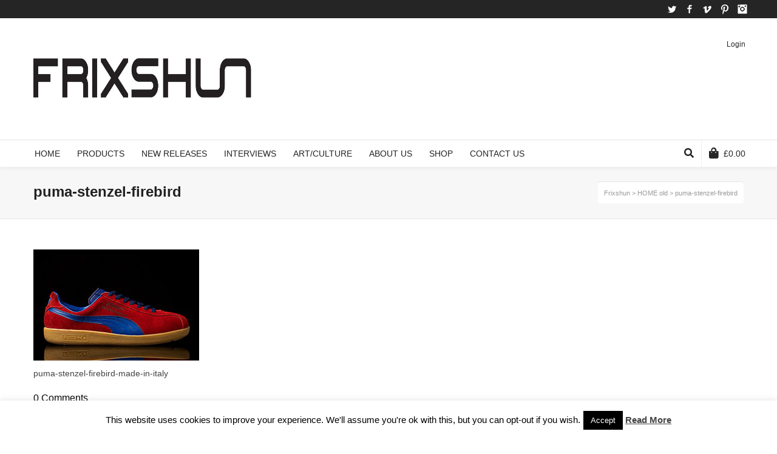

--- FILE ---
content_type: text/html; charset=UTF-8
request_url: https://frixshun.com/home-example-seven/puma-stenzel-firebird-10/
body_size: 18928
content:
<!DOCTYPE html>

<!--// OPEN HTML //-->
<html  xmlns="http://www.w3.org/1999/xhtml" prefix="" lang="en-GB">

	<!--// OPEN HEAD //-->
	<head>
				
				
		<!--// SITE META //-->
		<meta charset="UTF-8" />	
		<meta name="viewport" content="width=device-width, user-scalable=no, initial-scale=1, maximum-scale=1">		
		<!--// PINGBACK //-->
		<link rel="pingback" href="https://frixshun.com/xmlrpc.php" />
		
		<!--// WORDPRESS HEAD HOOK //-->
		
<!-- BEGIN Metadata added by the Add-Meta-Tags WordPress plugin -->
<meta name="p:domain_verify" content="57bac2b729414ab0b3e6c44b588a2546" />
<meta name="description" content="puma-stenzel-firebird-made-in-italy..." />
<!-- END Metadata added by the Add-Meta-Tags WordPress plugin -->

    <script>
        writeCookie();
        function writeCookie()
        {
            the_cookie = document.cookie;
            if( the_cookie ){
                if( window.devicePixelRatio >= 2 ){
                    the_cookie = "pixel_ratio="+window.devicePixelRatio+";"+the_cookie;
                    document.cookie = the_cookie;
                }
            }
        }
    </script>
<meta name='robots' content='index, follow, max-image-preview:large, max-snippet:-1, max-video-preview:-1' />

	<!-- This site is optimized with the Yoast SEO plugin v22.3 - https://yoast.com/wordpress/plugins/seo/ -->
	<title>puma-stenzel-firebird - Frixshun</title>
	<link rel="canonical" href="https://frixshun.com/home-example-seven/puma-stenzel-firebird-10/" />
	<meta property="og:locale" content="en_GB" />
	<meta property="og:type" content="article" />
	<meta property="og:title" content="puma-stenzel-firebird - Frixshun" />
	<meta property="og:description" content="puma-stenzel-firebird-made-in-italy" />
	<meta property="og:url" content="https://frixshun.com/home-example-seven/puma-stenzel-firebird-10/" />
	<meta property="og:site_name" content="Frixshun" />
	<meta property="og:image" content="https://frixshun.com/home-example-seven/puma-stenzel-firebird-10" />
	<meta property="og:image:width" content="273" />
	<meta property="og:image:height" content="183" />
	<meta property="og:image:type" content="image/jpeg" />
	<meta name="twitter:card" content="summary_large_image" />
	<script type="application/ld+json" class="yoast-schema-graph">{"@context":"https://schema.org","@graph":[{"@type":"WebPage","@id":"https://frixshun.com/home-example-seven/puma-stenzel-firebird-10/","url":"https://frixshun.com/home-example-seven/puma-stenzel-firebird-10/","name":"puma-stenzel-firebird - Frixshun","isPartOf":{"@id":"https://frixshun.com/#website"},"primaryImageOfPage":{"@id":"https://frixshun.com/home-example-seven/puma-stenzel-firebird-10/#primaryimage"},"image":{"@id":"https://frixshun.com/home-example-seven/puma-stenzel-firebird-10/#primaryimage"},"thumbnailUrl":"https://frixshun.com/wp-content/uploads/2014/08/puma-stenzel-firebird-product.jpg","datePublished":"2014-08-27T11:16:59+00:00","dateModified":"2014-08-27T11:16:59+00:00","breadcrumb":{"@id":"https://frixshun.com/home-example-seven/puma-stenzel-firebird-10/#breadcrumb"},"inLanguage":"en-GB","potentialAction":[{"@type":"ReadAction","target":["https://frixshun.com/home-example-seven/puma-stenzel-firebird-10/"]}]},{"@type":"ImageObject","inLanguage":"en-GB","@id":"https://frixshun.com/home-example-seven/puma-stenzel-firebird-10/#primaryimage","url":"https://frixshun.com/wp-content/uploads/2014/08/puma-stenzel-firebird-product.jpg","contentUrl":"https://frixshun.com/wp-content/uploads/2014/08/puma-stenzel-firebird-product.jpg","width":273,"height":183},{"@type":"BreadcrumbList","@id":"https://frixshun.com/home-example-seven/puma-stenzel-firebird-10/#breadcrumb","itemListElement":[{"@type":"ListItem","position":1,"name":"Home","item":"https://frixshun.com/"},{"@type":"ListItem","position":2,"name":"HOME old","item":"https://frixshun.com/home-example-seven/"},{"@type":"ListItem","position":3,"name":"puma-stenzel-firebird"}]},{"@type":"WebSite","@id":"https://frixshun.com/#website","url":"https://frixshun.com/","name":"Frixshun","description":"","potentialAction":[{"@type":"SearchAction","target":{"@type":"EntryPoint","urlTemplate":"https://frixshun.com/?s={search_term_string}"},"query-input":"required name=search_term_string"}],"inLanguage":"en-GB"}]}</script>
	<!-- / Yoast SEO plugin. -->


<link rel="alternate" type="application/rss+xml" title="Frixshun &raquo; Feed" href="https://frixshun.com/feed/" />
<link rel="alternate" type="application/rss+xml" title="Frixshun &raquo; Comments Feed" href="https://frixshun.com/comments/feed/" />
<link rel="alternate" type="application/rss+xml" title="Frixshun &raquo; puma-stenzel-firebird Comments Feed" href="https://frixshun.com/home-example-seven/puma-stenzel-firebird-10/feed/" />
<script type="text/javascript">
/* <![CDATA[ */
window._wpemojiSettings = {"baseUrl":"https:\/\/s.w.org\/images\/core\/emoji\/14.0.0\/72x72\/","ext":".png","svgUrl":"https:\/\/s.w.org\/images\/core\/emoji\/14.0.0\/svg\/","svgExt":".svg","source":{"concatemoji":"https:\/\/frixshun.com\/wp-includes\/js\/wp-emoji-release.min.js?ver=6.4.7"}};
/*! This file is auto-generated */
!function(i,n){var o,s,e;function c(e){try{var t={supportTests:e,timestamp:(new Date).valueOf()};sessionStorage.setItem(o,JSON.stringify(t))}catch(e){}}function p(e,t,n){e.clearRect(0,0,e.canvas.width,e.canvas.height),e.fillText(t,0,0);var t=new Uint32Array(e.getImageData(0,0,e.canvas.width,e.canvas.height).data),r=(e.clearRect(0,0,e.canvas.width,e.canvas.height),e.fillText(n,0,0),new Uint32Array(e.getImageData(0,0,e.canvas.width,e.canvas.height).data));return t.every(function(e,t){return e===r[t]})}function u(e,t,n){switch(t){case"flag":return n(e,"\ud83c\udff3\ufe0f\u200d\u26a7\ufe0f","\ud83c\udff3\ufe0f\u200b\u26a7\ufe0f")?!1:!n(e,"\ud83c\uddfa\ud83c\uddf3","\ud83c\uddfa\u200b\ud83c\uddf3")&&!n(e,"\ud83c\udff4\udb40\udc67\udb40\udc62\udb40\udc65\udb40\udc6e\udb40\udc67\udb40\udc7f","\ud83c\udff4\u200b\udb40\udc67\u200b\udb40\udc62\u200b\udb40\udc65\u200b\udb40\udc6e\u200b\udb40\udc67\u200b\udb40\udc7f");case"emoji":return!n(e,"\ud83e\udef1\ud83c\udffb\u200d\ud83e\udef2\ud83c\udfff","\ud83e\udef1\ud83c\udffb\u200b\ud83e\udef2\ud83c\udfff")}return!1}function f(e,t,n){var r="undefined"!=typeof WorkerGlobalScope&&self instanceof WorkerGlobalScope?new OffscreenCanvas(300,150):i.createElement("canvas"),a=r.getContext("2d",{willReadFrequently:!0}),o=(a.textBaseline="top",a.font="600 32px Arial",{});return e.forEach(function(e){o[e]=t(a,e,n)}),o}function t(e){var t=i.createElement("script");t.src=e,t.defer=!0,i.head.appendChild(t)}"undefined"!=typeof Promise&&(o="wpEmojiSettingsSupports",s=["flag","emoji"],n.supports={everything:!0,everythingExceptFlag:!0},e=new Promise(function(e){i.addEventListener("DOMContentLoaded",e,{once:!0})}),new Promise(function(t){var n=function(){try{var e=JSON.parse(sessionStorage.getItem(o));if("object"==typeof e&&"number"==typeof e.timestamp&&(new Date).valueOf()<e.timestamp+604800&&"object"==typeof e.supportTests)return e.supportTests}catch(e){}return null}();if(!n){if("undefined"!=typeof Worker&&"undefined"!=typeof OffscreenCanvas&&"undefined"!=typeof URL&&URL.createObjectURL&&"undefined"!=typeof Blob)try{var e="postMessage("+f.toString()+"("+[JSON.stringify(s),u.toString(),p.toString()].join(",")+"));",r=new Blob([e],{type:"text/javascript"}),a=new Worker(URL.createObjectURL(r),{name:"wpTestEmojiSupports"});return void(a.onmessage=function(e){c(n=e.data),a.terminate(),t(n)})}catch(e){}c(n=f(s,u,p))}t(n)}).then(function(e){for(var t in e)n.supports[t]=e[t],n.supports.everything=n.supports.everything&&n.supports[t],"flag"!==t&&(n.supports.everythingExceptFlag=n.supports.everythingExceptFlag&&n.supports[t]);n.supports.everythingExceptFlag=n.supports.everythingExceptFlag&&!n.supports.flag,n.DOMReady=!1,n.readyCallback=function(){n.DOMReady=!0}}).then(function(){return e}).then(function(){var e;n.supports.everything||(n.readyCallback(),(e=n.source||{}).concatemoji?t(e.concatemoji):e.wpemoji&&e.twemoji&&(t(e.twemoji),t(e.wpemoji)))}))}((window,document),window._wpemojiSettings);
/* ]]> */
</script>
<style id='wp-emoji-styles-inline-css' type='text/css'>

	img.wp-smiley, img.emoji {
		display: inline !important;
		border: none !important;
		box-shadow: none !important;
		height: 1em !important;
		width: 1em !important;
		margin: 0 0.07em !important;
		vertical-align: -0.1em !important;
		background: none !important;
		padding: 0 !important;
	}
</style>
<link rel='stylesheet' id='wp-block-library-css' href='https://frixshun.com/wp-includes/css/dist/block-library/style.min.css?ver=6.4.7' type='text/css' media='all' />
<style id='classic-theme-styles-inline-css' type='text/css'>
/*! This file is auto-generated */
.wp-block-button__link{color:#fff;background-color:#32373c;border-radius:9999px;box-shadow:none;text-decoration:none;padding:calc(.667em + 2px) calc(1.333em + 2px);font-size:1.125em}.wp-block-file__button{background:#32373c;color:#fff;text-decoration:none}
</style>
<style id='global-styles-inline-css' type='text/css'>
body{--wp--preset--color--black: #000000;--wp--preset--color--cyan-bluish-gray: #abb8c3;--wp--preset--color--white: #ffffff;--wp--preset--color--pale-pink: #f78da7;--wp--preset--color--vivid-red: #cf2e2e;--wp--preset--color--luminous-vivid-orange: #ff6900;--wp--preset--color--luminous-vivid-amber: #fcb900;--wp--preset--color--light-green-cyan: #7bdcb5;--wp--preset--color--vivid-green-cyan: #00d084;--wp--preset--color--pale-cyan-blue: #8ed1fc;--wp--preset--color--vivid-cyan-blue: #0693e3;--wp--preset--color--vivid-purple: #9b51e0;--wp--preset--gradient--vivid-cyan-blue-to-vivid-purple: linear-gradient(135deg,rgba(6,147,227,1) 0%,rgb(155,81,224) 100%);--wp--preset--gradient--light-green-cyan-to-vivid-green-cyan: linear-gradient(135deg,rgb(122,220,180) 0%,rgb(0,208,130) 100%);--wp--preset--gradient--luminous-vivid-amber-to-luminous-vivid-orange: linear-gradient(135deg,rgba(252,185,0,1) 0%,rgba(255,105,0,1) 100%);--wp--preset--gradient--luminous-vivid-orange-to-vivid-red: linear-gradient(135deg,rgba(255,105,0,1) 0%,rgb(207,46,46) 100%);--wp--preset--gradient--very-light-gray-to-cyan-bluish-gray: linear-gradient(135deg,rgb(238,238,238) 0%,rgb(169,184,195) 100%);--wp--preset--gradient--cool-to-warm-spectrum: linear-gradient(135deg,rgb(74,234,220) 0%,rgb(151,120,209) 20%,rgb(207,42,186) 40%,rgb(238,44,130) 60%,rgb(251,105,98) 80%,rgb(254,248,76) 100%);--wp--preset--gradient--blush-light-purple: linear-gradient(135deg,rgb(255,206,236) 0%,rgb(152,150,240) 100%);--wp--preset--gradient--blush-bordeaux: linear-gradient(135deg,rgb(254,205,165) 0%,rgb(254,45,45) 50%,rgb(107,0,62) 100%);--wp--preset--gradient--luminous-dusk: linear-gradient(135deg,rgb(255,203,112) 0%,rgb(199,81,192) 50%,rgb(65,88,208) 100%);--wp--preset--gradient--pale-ocean: linear-gradient(135deg,rgb(255,245,203) 0%,rgb(182,227,212) 50%,rgb(51,167,181) 100%);--wp--preset--gradient--electric-grass: linear-gradient(135deg,rgb(202,248,128) 0%,rgb(113,206,126) 100%);--wp--preset--gradient--midnight: linear-gradient(135deg,rgb(2,3,129) 0%,rgb(40,116,252) 100%);--wp--preset--font-size--small: 13px;--wp--preset--font-size--medium: 20px;--wp--preset--font-size--large: 36px;--wp--preset--font-size--x-large: 42px;--wp--preset--spacing--20: 0.44rem;--wp--preset--spacing--30: 0.67rem;--wp--preset--spacing--40: 1rem;--wp--preset--spacing--50: 1.5rem;--wp--preset--spacing--60: 2.25rem;--wp--preset--spacing--70: 3.38rem;--wp--preset--spacing--80: 5.06rem;--wp--preset--shadow--natural: 6px 6px 9px rgba(0, 0, 0, 0.2);--wp--preset--shadow--deep: 12px 12px 50px rgba(0, 0, 0, 0.4);--wp--preset--shadow--sharp: 6px 6px 0px rgba(0, 0, 0, 0.2);--wp--preset--shadow--outlined: 6px 6px 0px -3px rgba(255, 255, 255, 1), 6px 6px rgba(0, 0, 0, 1);--wp--preset--shadow--crisp: 6px 6px 0px rgba(0, 0, 0, 1);}:where(.is-layout-flex){gap: 0.5em;}:where(.is-layout-grid){gap: 0.5em;}body .is-layout-flow > .alignleft{float: left;margin-inline-start: 0;margin-inline-end: 2em;}body .is-layout-flow > .alignright{float: right;margin-inline-start: 2em;margin-inline-end: 0;}body .is-layout-flow > .aligncenter{margin-left: auto !important;margin-right: auto !important;}body .is-layout-constrained > .alignleft{float: left;margin-inline-start: 0;margin-inline-end: 2em;}body .is-layout-constrained > .alignright{float: right;margin-inline-start: 2em;margin-inline-end: 0;}body .is-layout-constrained > .aligncenter{margin-left: auto !important;margin-right: auto !important;}body .is-layout-constrained > :where(:not(.alignleft):not(.alignright):not(.alignfull)){max-width: var(--wp--style--global--content-size);margin-left: auto !important;margin-right: auto !important;}body .is-layout-constrained > .alignwide{max-width: var(--wp--style--global--wide-size);}body .is-layout-flex{display: flex;}body .is-layout-flex{flex-wrap: wrap;align-items: center;}body .is-layout-flex > *{margin: 0;}body .is-layout-grid{display: grid;}body .is-layout-grid > *{margin: 0;}:where(.wp-block-columns.is-layout-flex){gap: 2em;}:where(.wp-block-columns.is-layout-grid){gap: 2em;}:where(.wp-block-post-template.is-layout-flex){gap: 1.25em;}:where(.wp-block-post-template.is-layout-grid){gap: 1.25em;}.has-black-color{color: var(--wp--preset--color--black) !important;}.has-cyan-bluish-gray-color{color: var(--wp--preset--color--cyan-bluish-gray) !important;}.has-white-color{color: var(--wp--preset--color--white) !important;}.has-pale-pink-color{color: var(--wp--preset--color--pale-pink) !important;}.has-vivid-red-color{color: var(--wp--preset--color--vivid-red) !important;}.has-luminous-vivid-orange-color{color: var(--wp--preset--color--luminous-vivid-orange) !important;}.has-luminous-vivid-amber-color{color: var(--wp--preset--color--luminous-vivid-amber) !important;}.has-light-green-cyan-color{color: var(--wp--preset--color--light-green-cyan) !important;}.has-vivid-green-cyan-color{color: var(--wp--preset--color--vivid-green-cyan) !important;}.has-pale-cyan-blue-color{color: var(--wp--preset--color--pale-cyan-blue) !important;}.has-vivid-cyan-blue-color{color: var(--wp--preset--color--vivid-cyan-blue) !important;}.has-vivid-purple-color{color: var(--wp--preset--color--vivid-purple) !important;}.has-black-background-color{background-color: var(--wp--preset--color--black) !important;}.has-cyan-bluish-gray-background-color{background-color: var(--wp--preset--color--cyan-bluish-gray) !important;}.has-white-background-color{background-color: var(--wp--preset--color--white) !important;}.has-pale-pink-background-color{background-color: var(--wp--preset--color--pale-pink) !important;}.has-vivid-red-background-color{background-color: var(--wp--preset--color--vivid-red) !important;}.has-luminous-vivid-orange-background-color{background-color: var(--wp--preset--color--luminous-vivid-orange) !important;}.has-luminous-vivid-amber-background-color{background-color: var(--wp--preset--color--luminous-vivid-amber) !important;}.has-light-green-cyan-background-color{background-color: var(--wp--preset--color--light-green-cyan) !important;}.has-vivid-green-cyan-background-color{background-color: var(--wp--preset--color--vivid-green-cyan) !important;}.has-pale-cyan-blue-background-color{background-color: var(--wp--preset--color--pale-cyan-blue) !important;}.has-vivid-cyan-blue-background-color{background-color: var(--wp--preset--color--vivid-cyan-blue) !important;}.has-vivid-purple-background-color{background-color: var(--wp--preset--color--vivid-purple) !important;}.has-black-border-color{border-color: var(--wp--preset--color--black) !important;}.has-cyan-bluish-gray-border-color{border-color: var(--wp--preset--color--cyan-bluish-gray) !important;}.has-white-border-color{border-color: var(--wp--preset--color--white) !important;}.has-pale-pink-border-color{border-color: var(--wp--preset--color--pale-pink) !important;}.has-vivid-red-border-color{border-color: var(--wp--preset--color--vivid-red) !important;}.has-luminous-vivid-orange-border-color{border-color: var(--wp--preset--color--luminous-vivid-orange) !important;}.has-luminous-vivid-amber-border-color{border-color: var(--wp--preset--color--luminous-vivid-amber) !important;}.has-light-green-cyan-border-color{border-color: var(--wp--preset--color--light-green-cyan) !important;}.has-vivid-green-cyan-border-color{border-color: var(--wp--preset--color--vivid-green-cyan) !important;}.has-pale-cyan-blue-border-color{border-color: var(--wp--preset--color--pale-cyan-blue) !important;}.has-vivid-cyan-blue-border-color{border-color: var(--wp--preset--color--vivid-cyan-blue) !important;}.has-vivid-purple-border-color{border-color: var(--wp--preset--color--vivid-purple) !important;}.has-vivid-cyan-blue-to-vivid-purple-gradient-background{background: var(--wp--preset--gradient--vivid-cyan-blue-to-vivid-purple) !important;}.has-light-green-cyan-to-vivid-green-cyan-gradient-background{background: var(--wp--preset--gradient--light-green-cyan-to-vivid-green-cyan) !important;}.has-luminous-vivid-amber-to-luminous-vivid-orange-gradient-background{background: var(--wp--preset--gradient--luminous-vivid-amber-to-luminous-vivid-orange) !important;}.has-luminous-vivid-orange-to-vivid-red-gradient-background{background: var(--wp--preset--gradient--luminous-vivid-orange-to-vivid-red) !important;}.has-very-light-gray-to-cyan-bluish-gray-gradient-background{background: var(--wp--preset--gradient--very-light-gray-to-cyan-bluish-gray) !important;}.has-cool-to-warm-spectrum-gradient-background{background: var(--wp--preset--gradient--cool-to-warm-spectrum) !important;}.has-blush-light-purple-gradient-background{background: var(--wp--preset--gradient--blush-light-purple) !important;}.has-blush-bordeaux-gradient-background{background: var(--wp--preset--gradient--blush-bordeaux) !important;}.has-luminous-dusk-gradient-background{background: var(--wp--preset--gradient--luminous-dusk) !important;}.has-pale-ocean-gradient-background{background: var(--wp--preset--gradient--pale-ocean) !important;}.has-electric-grass-gradient-background{background: var(--wp--preset--gradient--electric-grass) !important;}.has-midnight-gradient-background{background: var(--wp--preset--gradient--midnight) !important;}.has-small-font-size{font-size: var(--wp--preset--font-size--small) !important;}.has-medium-font-size{font-size: var(--wp--preset--font-size--medium) !important;}.has-large-font-size{font-size: var(--wp--preset--font-size--large) !important;}.has-x-large-font-size{font-size: var(--wp--preset--font-size--x-large) !important;}
.wp-block-navigation a:where(:not(.wp-element-button)){color: inherit;}
:where(.wp-block-post-template.is-layout-flex){gap: 1.25em;}:where(.wp-block-post-template.is-layout-grid){gap: 1.25em;}
:where(.wp-block-columns.is-layout-flex){gap: 2em;}:where(.wp-block-columns.is-layout-grid){gap: 2em;}
.wp-block-pullquote{font-size: 1.5em;line-height: 1.6;}
</style>
<link rel='stylesheet' id='contact-form-7-css' href='https://frixshun.com/wp-content/plugins/contact-form-7/includes/css/styles.css?ver=5.9.3' type='text/css' media='all' />
<link rel='stylesheet' id='cookie-law-info-css' href='https://frixshun.com/wp-content/plugins/cookie-law-info/legacy/public/css/cookie-law-info-public.css?ver=3.2.1' type='text/css' media='all' />
<link rel='stylesheet' id='cookie-law-info-gdpr-css' href='https://frixshun.com/wp-content/plugins/cookie-law-info/legacy/public/css/cookie-law-info-gdpr.css?ver=3.2.1' type='text/css' media='all' />
<link rel='stylesheet' id='woocommerce-layout-css' href='https://frixshun.com/wp-content/plugins/woocommerce/assets/css/woocommerce-layout.css?ver=8.7.2' type='text/css' media='all' />
<link rel='stylesheet' id='woocommerce-smallscreen-css' href='https://frixshun.com/wp-content/plugins/woocommerce/assets/css/woocommerce-smallscreen.css?ver=8.7.2' type='text/css' media='only screen and (max-width: 768px)' />
<link rel='stylesheet' id='woocommerce-general-css' href='https://frixshun.com/wp-content/plugins/woocommerce/assets/css/woocommerce.css?ver=8.7.2' type='text/css' media='all' />
<style id='woocommerce-inline-inline-css' type='text/css'>
.woocommerce form .form-row .required { visibility: visible; }
</style>
<link rel='stylesheet' id='bootstrap-css' href='https://frixshun.com/wp-content/themes/neighborhood/css/bootstrap.min.css' type='text/css' media='all' />
<link rel='stylesheet' id='font-awesome-v5-css' href='https://frixshun.com/wp-content/themes/neighborhood/css/font-awesome.min.css?ver=5.2.0' type='text/css' media='all' />
<link rel='stylesheet' id='font-awesome-v4shims-css' href='https://frixshun.com/wp-content/themes/neighborhood/css/v4-shims.min.css' type='text/css' media='all' />
<link rel='stylesheet' id='neighborhood-css' href='https://frixshun.com/wp-content/themes/neighborhood/style.css' type='text/css' media='all' />
<link rel='stylesheet' id='bootstrap-responsive-css' href='https://frixshun.com/wp-content/themes/neighborhood/css/bootstrap-responsive.min.css' type='text/css' media='all' />
<link rel='stylesheet' id='neighborhood-responsive-css' href='https://frixshun.com/wp-content/themes/neighborhood/css/responsive.css' type='text/css' media='screen' />
<link rel='stylesheet' id='ms-main-css' href='https://frixshun.com/wp-content/plugins/masterslider/public/assets/css/masterslider.main.css?ver=3.6.5' type='text/css' media='all' />
<link rel='stylesheet' id='ms-custom-css' href='https://frixshun.com/wp-content/uploads/masterslider/custom.css?ver=14.3' type='text/css' media='all' />
<script type="text/javascript" src="https://frixshun.com/wp-includes/js/jquery/jquery.min.js?ver=3.7.1" id="jquery-core-js"></script>
<script type="text/javascript" src="https://frixshun.com/wp-includes/js/jquery/jquery-migrate.min.js?ver=3.4.1" id="jquery-migrate-js"></script>
<script type="text/javascript" id="cookie-law-info-js-extra">
/* <![CDATA[ */
var Cli_Data = {"nn_cookie_ids":[],"cookielist":[],"non_necessary_cookies":[],"ccpaEnabled":"","ccpaRegionBased":"","ccpaBarEnabled":"","strictlyEnabled":["necessary","obligatoire"],"ccpaType":"gdpr","js_blocking":"","custom_integration":"","triggerDomRefresh":"","secure_cookies":""};
var cli_cookiebar_settings = {"animate_speed_hide":"500","animate_speed_show":"500","background":"#fff","border":"#444","border_on":"","button_1_button_colour":"#000","button_1_button_hover":"#000000","button_1_link_colour":"#fff","button_1_as_button":"1","button_1_new_win":"","button_2_button_colour":"#333","button_2_button_hover":"#292929","button_2_link_colour":"#444","button_2_as_button":"","button_2_hidebar":"","button_3_button_colour":"#000","button_3_button_hover":"#000000","button_3_link_colour":"#fff","button_3_as_button":"1","button_3_new_win":"","button_4_button_colour":"#000","button_4_button_hover":"#000000","button_4_link_colour":"#fff","button_4_as_button":"1","button_7_button_colour":"#61a229","button_7_button_hover":"#4e8221","button_7_link_colour":"#fff","button_7_as_button":"1","button_7_new_win":"","font_family":"inherit","header_fix":"","notify_animate_hide":"1","notify_animate_show":"","notify_div_id":"#cookie-law-info-bar","notify_position_horizontal":"right","notify_position_vertical":"bottom","scroll_close":"","scroll_close_reload":"","accept_close_reload":"","reject_close_reload":"","showagain_tab":"","showagain_background":"#fff","showagain_border":"#000","showagain_div_id":"#cookie-law-info-again","showagain_x_position":"100px","text":"#000","show_once_yn":"","show_once":"10","logging_on":"","as_popup":"","popup_overlay":"1","bar_heading_text":"","cookie_bar_as":"banner","popup_showagain_position":"bottom-right","widget_position":"left"};
var log_object = {"ajax_url":"https:\/\/frixshun.com\/wp-admin\/admin-ajax.php"};
/* ]]> */
</script>
<script type="text/javascript" src="https://frixshun.com/wp-content/plugins/cookie-law-info/legacy/public/js/cookie-law-info-public.js?ver=3.2.1" id="cookie-law-info-js"></script>
<script type="text/javascript" src="https://frixshun.com/wp-content/plugins/woocommerce/assets/js/jquery-blockui/jquery.blockUI.min.js?ver=2.7.0-wc.8.7.2" id="jquery-blockui-js" defer="defer" data-wp-strategy="defer"></script>
<script type="text/javascript" id="wc-add-to-cart-js-extra">
/* <![CDATA[ */
var wc_add_to_cart_params = {"ajax_url":"\/wp-admin\/admin-ajax.php","wc_ajax_url":"\/?wc-ajax=%%endpoint%%","i18n_view_cart":"View basket","cart_url":"https:\/\/frixshun.com\/cart\/","is_cart":"","cart_redirect_after_add":"no"};
/* ]]> */
</script>
<script type="text/javascript" src="https://frixshun.com/wp-content/plugins/woocommerce/assets/js/frontend/add-to-cart.min.js?ver=8.7.2" id="wc-add-to-cart-js" defer="defer" data-wp-strategy="defer"></script>
<script type="text/javascript" src="https://frixshun.com/wp-content/plugins/woocommerce/assets/js/js-cookie/js.cookie.min.js?ver=2.1.4-wc.8.7.2" id="js-cookie-js" defer="defer" data-wp-strategy="defer"></script>
<script type="text/javascript" id="woocommerce-js-extra">
/* <![CDATA[ */
var woocommerce_params = {"ajax_url":"\/wp-admin\/admin-ajax.php","wc_ajax_url":"\/?wc-ajax=%%endpoint%%"};
/* ]]> */
</script>
<script type="text/javascript" src="https://frixshun.com/wp-content/plugins/woocommerce/assets/js/frontend/woocommerce.min.js?ver=8.7.2" id="woocommerce-js" defer="defer" data-wp-strategy="defer"></script>
<link rel="https://api.w.org/" href="https://frixshun.com/wp-json/" /><link rel="alternate" type="application/json" href="https://frixshun.com/wp-json/wp/v2/media/13445" /><link rel="EditURI" type="application/rsd+xml" title="RSD" href="https://frixshun.com/xmlrpc.php?rsd" />
<meta name="generator" content="WordPress 6.4.7" />
<meta name="generator" content="WooCommerce 8.7.2" />
<link rel='shortlink' href='https://frixshun.com/?p=13445' />
<link rel="alternate" type="application/json+oembed" href="https://frixshun.com/wp-json/oembed/1.0/embed?url=https%3A%2F%2Ffrixshun.com%2Fhome-example-seven%2Fpuma-stenzel-firebird-10%2F" />
<link rel="alternate" type="text/xml+oembed" href="https://frixshun.com/wp-json/oembed/1.0/embed?url=https%3A%2F%2Ffrixshun.com%2Fhome-example-seven%2Fpuma-stenzel-firebird-10%2F&#038;format=xml" />
<script type="text/javascript">
var _gaq = _gaq || [];
_gaq.push(['_setAccount', 'UA-0000000-0']);
_gaq.push(['_trackPageview']);
(function() {
var ga = document.createElement('script'); ga.type = 'text/javascript'; ga.async = true;
ga.src = ('https:' == document.location.protocol ? 'https://ssl' : 'http://www') + '.google-analytics.com/ga.js';
var s = document.getElementsByTagName('script')[0]; s.parentNode.insertBefore(ga, s);
})();
</script>
<script>var ms_grabbing_curosr='https://frixshun.com/wp-content/plugins/masterslider/public/assets/css/common/grabbing.cur',ms_grab_curosr='https://frixshun.com/wp-content/plugins/masterslider/public/assets/css/common/grab.cur';</script>
<meta name="generator" content="MasterSlider 3.6.5 - Responsive Touch Image Slider" />
	<noscript><style>.woocommerce-product-gallery{ opacity: 1 !important; }</style></noscript>
	<style type="text/css">.recentcomments a{display:inline !important;padding:0 !important;margin:0 !important;}</style>			<script type="text/javascript">
			var ajaxurl = 'https://frixshun.com/wp-admin/admin-ajax.php';
			</script>
		<style type="text/css">
/*========== Web Font Styles ==========*/
body, h6, #sidebar .widget-heading h3, #header-search input, .header-items h3.phone-number, .related-wrap h4, #comments-list > h3, .item-heading h1, .sf-button, button, input[type="submit"], input[type="email"], input[type="reset"], input[type="button"], .spb_accordion_section h3, #header-login input, #mobile-navigation > div, .search-form input, input, button, select, textarea {font-family: "Helvetica", Palatino, Arial, Helvetica, Tahoma, sans-serif;}
h1, h2, h3, h4, h5, .custom-caption p, span.dropcap1, span.dropcap2, span.dropcap3, span.dropcap4, .spb_call_text, .impact-text, .testimonial-text, .header-advert {font-family: "Helvetica", Palatino, Arial, Helvetica, Tahoma, sans-serif;}
nav .menu li {font-family: "Helvetica", Palatino, Arial Helvetica, Tahoma, sans-serif;}
body, p, .masonry-items .blog-item .quote-excerpt, #commentform label, .contact-form label {font-size: 14px;line-height: 22px;}
h1, .spb_impact_text .spb_call_text, .impact-text {font-size: 24px;line-height: 34px;}
h2 {font-size: 20px;line-height: 30px;}
h3 {font-size: 18px;line-height: 24px;}
h4, .body-content.quote, #respond-wrap h3 {font-size: 16px;line-height: 20px;}
h5 {font-size: 14px;line-height: 18px;}
h6 {font-size: 12px;line-height: 16px;}
nav .menu li {font-size: 14px;}

/*========== Accent Styles ==========*/
::selection, ::-moz-selection {background-color: #07c1b6; color: #fff;}
span.highlighted, span.dropcap4, .loved-item:hover .loved-count, .flickr-widget li, .portfolio-grid li, .wpcf7 input.wpcf7-submit[type="submit"], .woocommerce-page nav.woocommerce-pagination ul li span.current, .woocommerce nav.woocommerce-pagination ul li span.current, figcaption .product-added, .woocommerce .wc-new-badge, .yith-wcwl-wishlistexistsbrowse a, .yith-wcwl-wishlistaddedbrowse a, .woocommerce .widget_layered_nav ul li.chosen > *, .woocommerce .widget_layered_nav_filters ul li a {background-color: #07c1b6!important; color: #ffffff;}
.sf-button.accent {background-color: #07c1b6!important;}
a:hover, #sidebar a:hover, .pagination-wrap a:hover, .carousel-nav a:hover, .portfolio-pagination div:hover > i, #footer a:hover, #copyright a, .beam-me-up a:hover span, .portfolio-item .portfolio-item-permalink, .read-more-link, .blog-item .read-more, .blog-item-details a, .author-link, .comment-meta .edit-link a, .comment-meta .comment-reply a, #reply-title small a, ul.member-contact, ul.member-contact li a, #respond .form-submit input:hover, span.dropcap2, .spb_divider.go_to_top a, love-it-wrapper:hover .love-it, .love-it-wrapper:hover span, .love-it-wrapper .loved, .comments-likes a:hover i, .comments-likes .love-it-wrapper:hover a i, .comments-likes a:hover span, .love-it-wrapper:hover a i, .item-link:hover, #header-translation p a, #swift-slider .flex-caption-large h1 a:hover, .wooslider .slide-title a:hover, .caption-details-inner .details span > a, .caption-details-inner .chart span, .caption-details-inner .chart i, #swift-slider .flex-caption-large .chart i, #breadcrumbs a:hover, .ui-widget-content a:hover, .woocommerce form.cart button.single_add_to_cart_button:hover, .yith-wcwl-add-button a:hover, #product-img-slider li a.zoom:hover, .woocommerce .star-rating span, .mobile-search-link.active, .woocommerce div.product form.cart .button.add_to_cart_button {color: #07c1b6;}
.carousel-wrap > a:hover, .ajax-search-results .all-results:hover, .search-result h5 a:hover {color: #07c1b6!important;}
.comments-likes a:hover span, .comments-likes a:hover i {color: #07c1b6!important;}
.read-more i:before, .read-more em:before {color: #07c1b6;}
.bypostauthor .comment-wrap .comment-avatar,.search-form input:focus,.wpcf7 input[type="text"]:focus,.wpcf7 textarea:focus {border-color: #07c1b6!important;}
nav .menu ul li:first-child:after,.navigation a:hover > .nav-text {border-bottom-color: #07c1b6;}
nav .menu ul ul li:first-child:after {border-right-color: #07c1b6;}
.spb_impact_text .spb_button span {color: #fff;}
article.type-post #respond .form-submit input#submit {background-color: #2e2e36;}
.woocommerce .free-badge {background-color: #2e2e36; color: #ffffff;}

/*========== Main Styles ==========*/
body {color: #444444;}
.pagination-wrap a, .search-pagination a {color: #444444;}
body {background-size: auto;}
#main-container, .tm-toggle-button-wrap a {background-color: #ffffff;}
a, .ui-widget-content a {color: #1e73be;}
.pagination-wrap li span.current, .pagination-wrap li a:hover {color: #ffffff;background: #07c1b6;border-color: #07c1b6;}
.pagination-wrap li a, .pagination-wrap li span.expand {color: #444444;border-color: #e4e4e4;}
.pagination-wrap li a, .pagination-wrap li span {background-color: #ffffff;}
input[type="text"], input[type="password"], input[type="email"], textarea, select {border-color: #e4e4e4;background: #f7f7f7;}
textarea:focus, input:focus {border-color: #999!important;}
.modal-header {background: #f7f7f7;}

/*========== Header Styles ==========*/
#logo > a.logo-link {height: 150px;width: auto;}#header-section.header-1 #header {padding: 35px 0;}#header-section.header-4 #header nav#main-navigation ul.menu > li, #header-section.header-5 #header nav#main-navigation ul.menu > li, #header-section.header-4 .header-right nav ul.menu > li, #header-section.header-5 .header-left nav ul.menu > li {line-height: 220px;}#header-section.header-4 #logo > a.logo-link, #header-section.header-5 #logo > a.logo-link {height: 220px;}.sf-super-search {background-color: #2e2e36;}.sf-super-search .search-options .ss-dropdown > span, .sf-super-search .search-options input {color: #07c1b6; border-bottom-color: #07c1b6;}.sf-super-search .search-options .ss-dropdown ul li .fa-check {color: #07c1b6;}.sf-super-search-go:hover, .sf-super-search-close:hover { background-color: #07c1b6; border-color: #07c1b6; color: #ffffff;}#top-bar {background: #252525; color: #999999;}
#top-bar .tb-welcome {border-color: #444444;}
#top-bar a {color: #ffffff;}
#top-bar .menu li {border-left-color: #444444; border-right-color: #444444;}
#top-bar .menu > li > a, #top-bar .menu > li.parent:after {color: #ffffff;}
#top-bar .menu > li > a:hover, #top-bar a:hover {color: #07c1b6;}
#top-bar .show-menu {background-color: #444444;color: #2e2e36;}
.header-languages .current-language {background: #1bbeb4; color: #ffffff;}
#header-section:before, #mini-header {background-color: #ffffff;background: -webkit-gradient(linear, 0% 0%, 0% 100%, from(#ffffff), to(#ffffff));background: -webkit-linear-gradient(top, #ffffff, #ffffff);background: -moz-linear-gradient(top, #ffffff, #ffffff);background: -ms-linear-gradient(top, #ffffff, #ffffff);background: -o-linear-gradient(top, #ffffff, #ffffff);}
#logo img {height: 150px;}
#header-section:before {opacity: 1;}
#header-section .header-menu .menu li, #mini-header .header-right nav .menu li {border-left-color: #e4e4e4;}
#header-section > #main-nav {border-top-color: #e4e4e4;}
.page-content {border-bottom-color: #e4e4e4;}

/*========== Navigation Styles ==========*/
#nav-pointer {background-color: #07c1b6;}
.show-menu {background-color: #2e2e36;color: #ffffff;}
nav .menu > li:before {background: #07c1b6;}
nav .menu .sub-menu .parent > a:after {border-left-color: #07c1b6;}
nav .menu ul.sub-menu {background-color: #FFFFFF;}
nav .menu ul.sub-menu li {border-bottom-color: #f0f0f0;border-bottom-style: solid;}
li.menu-item.sf-mega-menu > ul.sub-menu > li {border-color: #f0f0f0;border-style: solid;}
nav .menu > li a, #menubar-controls a {color: #252525;}
nav .menu > li:hover > a {color: #07c1b6;}
nav .menu ul.sub-menu li > a, #top-bar nav .menu ul li > a {color: #666666;}
nav .menu ul.sub-menu li:hover > a {color: #ffffff!important; background: #1bbeb4;}
nav .menu li.parent > a:after, nav .menu li.parent > a:after:hover {color: #aaa;}
nav .menu li.current-menu-ancestor > a, nav .menu li.current-menu-item > a {color: #000000;}
nav .menu ul li.current-menu-ancestor > a, nav .menu ul li.current-menu-item > a {color: #ffffff; background: #1bbeb4;}
#main-nav .header-right ul.menu > li, .wishlist-item, .header-right .menu-search, .header-left .menu-search {border-left-color: #f0f0f0;}
#nav-search, #mini-search {background: #252525;}
#nav-search a, #mini-search a {color: #999999;}
.bag-header, .bag-product, .bag-empty, .wishlist-empty {border-color: #f0f0f0;}
.bag-buttons a {background-color: #f0f0f0; color: #252525;}
.bag-buttons a.checkout-button, .bag-buttons a.create-account-button, .woocommerce input.button.alt, .woocommerce .alt-button, .woocommerce button.button.alt, .woocommerce .button.checkout-button {background: #2e2e36; color: #ffffff;}
.bag-buttons a:hover, .woocommerce .button.update-cart-button:hover {background: #07c1b6; color: #ffffff;}
.bag-buttons a.checkout-button:hover, .woocommerce input.button.alt:hover, .woocommerce .alt-button:hover, .woocommerce button.button.alt:hover, .woocommerce .button.checkout-button:hover {background: #07c1b6; color: #ffffff;}
nav.std-menu ul.menu > li.parent > a:after {border-bottom-color: #07c1b6;}

/*========== Page Heading Styles ==========*/
#promo-bar {background-color: #ef3f32;}
#promo-bar * {color: #ffffff;}

/*========== Page Heading Styles ==========*/
.page-heading {background-color: #f7f7f7;border-bottom-color: #e4e4e4;}
.page-heading h1, .page-heading h3 {color: #222222;}
#breadcrumbs {background: #ffffff;}
#breadcrumbs {color: #999999;}
#breadcrumbs a, #breadcrumb i {color: #999999;}

/*========== Body Styles ==========*/
body, input[type="text"], input[type="password"], input[type="email"], textarea, select {color: #444444;}
h1, h1 a {color: #000000;}
h2, h2 a {color: #000000;}
h3, h3 a {color: #000000;}
h4, h4 a, .carousel-wrap > a {color: #000000;}
h5, h5 a {color: #000000;}
h6, h6 a {color: #000000;}
.spb_impact_text .spb_call_text, .impact-text {color: #000000;}
.read-more i, .read-more em {color: transparent;}

/*========== Content Styles ==========*/
.pb-border-bottom, .pb-border-top {border-color: #e4e4e4;}
#swift-slider ul.slides {background: #2e2e36;}
#swift-slider .flex-caption .flex-caption-headline {background: #ffffff;}
#swift-slider .flex-caption .flex-caption-details .caption-details-inner {background: #ffffff; border-bottom: #e4e4e4}
#swift-slider .flex-caption-large, #swift-slider .flex-caption-large h1 a {color: #ffffff;}
#swift-slider .flex-caption h4 i {line-height: 20px;}
#swift-slider .flex-caption-large .comment-chart i {color: #ffffff;}
#swift-slider .flex-caption-large .loveit-chart span {color: #07c1b6;}
#swift-slider .flex-caption-large a {color: #07c1b6;}
#swift-slider .flex-caption .comment-chart i, #swift-slider .flex-caption .comment-chart span {color: #2e2e36;}
figure .overlay {background-color: #07c1b6;color: #fff;}
.overlay .thumb-info h4 {color: #fff;}
figure:hover .overlay {box-shadow: inset 0 0 0 500px #07c1b6;}
h4.spb_heading span, h4.lined-heading span {background: #ffffff}
.spb_parallax_asset h4.spb_heading {border-bottom-color: #000000}
.carousel-wrap a.carousel-prev, .carousel-wrap a.carousel-next {background: #2e2e36; color: #ffffff!important;}
.carousel-wrap a.carousel-prev:hover, .carousel-wrap a.carousel-next:hover {color: #07c1b6!important;}

/*========== Sidebar Styles ==========*/
.sidebar .widget-heading h4 {color: #000000;}
.sidebar .widget-heading h4 span {background: #ffffff;}
.widget ul li {border-color: #e4e4e4;}
.widget_search form input {background: #f7f7f7;}
.widget .wp-tag-cloud li a {border-color: #e4e4e4;}
.widget .tagcloud a:hover, .widget ul.wp-tag-cloud li:hover > a {background: #07c1b6; color: #ffffff;}
.loved-item .loved-count {color: #ffffff;background: #2e2e36;}
.subscribers-list li > a.social-circle {color: #ffffff;background: #2e2e36;}
.subscribers-list li:hover > a.social-circle {color: #fbfbfb;background: #07c1b6;}
.sidebar .widget_categories ul > li a, .sidebar .widget_archive ul > li a, .sidebar .widget_nav_menu ul > li a, .sidebar .widget_meta ul > li a, .sidebar .widget_recent_entries ul > li, .widget_product_categories ul > li a, .widget_layered_nav ul > li a {color: #1e73be;}
.sidebar .widget_categories ul > li a:hover, .sidebar .widget_archive ul > li a:hover, .sidebar .widget_nav_menu ul > li a:hover, .widget_nav_menu ul > li.current-menu-item a, .sidebar .widget_meta ul > li a:hover, .sidebar .widget_recent_entries ul > li a:hover, .widget_product_categories ul > li a:hover, .widget_layered_nav ul > li a:hover {color: #07c1b6;}
#calendar_wrap caption {border-bottom-color: #2e2e36;}
.sidebar .widget_calendar tbody tr > td a {color: #ffffff;background-color: #2e2e36;}
.sidebar .widget_calendar tbody tr > td a:hover {background-color: #07c1b6;}
.sidebar .widget_calendar tfoot a {color: #2e2e36;}
.sidebar .widget_calendar tfoot a:hover {color: #07c1b6;}
.widget_calendar #calendar_wrap, .widget_calendar th, .widget_calendar tbody tr > td, .widget_calendar tbody tr > td.pad {border-color: #e4e4e4;}
.widget_neighborhood_infocus_widget .infocus-item h5 a {color: #2e2e36;}
.widget_neighborhood_infocus_widget .infocus-item h5 a:hover {color: #07c1b6;}
.sidebar .widget hr {border-color: #e4e4e4;}

/*========== Portfolio Styles ==========*/
.filter-wrap .select:after {background: #ffffff;}
.filter-wrap ul li a {color: #444444; background: #f7f7f7;}
.filter-wrap ul li a:hover {color: #07c1b6;}
.filter-wrap ul li.selected a {color: #ffffff;background: #07c1b6;}
.portfolio-item {border-bottom-color: #e4e4e4;}
.masonry-items .portfolio-item-details {border-color: #e4e4e4;background: #f7f7f7;}
.spb_portfolio_carousel_widget .portfolio-item {background: #ffffff;}
.spb_portfolio_carousel_widget .portfolio-item h4.portfolio-item-title a > i {line-height: 20px;}
.masonry-items .blog-item .blog-details-wrap:before {background-color: #f7f7f7;}
.masonry-items .portfolio-item figure {border-color: #e4e4e4;}
.portfolio-details-wrap span span {color: #666;}
.share-links > a:hover {color: #07c1b6;}

/*========== Blog Styles ==========*/
.blog-aux-options li a, .blog-aux-options li form input {background: #f7f7f7;}
.blog-aux-options li.selected a {background: #07c1b6;color: #ffffff;}
.blog-filter-wrap .aux-list li:hover {border-bottom-color: transparent;}
.blog-filter-wrap .aux-list li:hover a {color: #ffffff;background: #07c1b6;}
.blog-item {border-color: #e4e4e4;}
.standard-post-details .standard-post-author {border-color: #e4e4e4;}
.masonry-items .blog-item {background: #f7f7f7;}
.mini-items .blog-item-details, .author-info-wrap, .related-wrap, .tags-link-wrap, .comment .comment-wrap, .share-links, .single-portfolio .share-links, .single .pagination-wrap {border-color: #e4e4e4;}
.related-wrap h4, #comments-list h4, #respond-wrap h3 {border-bottom-color: #000000;}
.related-item figure {background-color: #2e2e36;}
.search-item-img .img-holder {background: #f7f7f7;border-color:#e4e4e4;}.required {color: #ee3c59;}
article.type-post #respond .form-submit input#submit {color: #fff;}
.comments-likes a i, .comments-likes a span, .comments-likes .love-it-wrapper a i {color: #444444;}
#respond .form-submit input:hover {color: #fff!important;}
.recent-post {background: #ffffff;}
.recent-post .post-item-details {border-top-color: #e4e4e4;color: #e4e4e4;}
.post-item-details span, .post-item-details a, .post-item-details .comments-likes a i, .post-item-details .comments-likes a span {color: #999;}

/*========== Shortcode Styles ==========*/
.sf-button.accent {color: #fff;}
a.sf-button:hover, #footer a.sf-button:hover {background-image: none;color: #fff!important;}
a.sf-button.green:hover, a.sf-button.lightgrey:hover, a.sf-button.limegreen:hover {color: #111!important;}
a.sf-button.white:hover {color: #07c1b6!important;}
.wpcf7 input.wpcf7-submit[type="submit"] {color: #fff;}
.sf-icon {color: #07c1b6;}
.sf-icon-cont {background-color: #B4E5F8;}
span.dropcap3 {background: #000;color: #fff;}
span.dropcap4 {color: #fff;}
.spb_divider, .spb_divider.go_to_top_icon1, .spb_divider.go_to_top_icon2, .testimonials > li, .jobs > li, .spb_impact_text, .tm-toggle-button-wrap, .tm-toggle-button-wrap a, .portfolio-details-wrap, .spb_divider.go_to_top a {border-color: #e4e4e4;}
.spb_divider.go_to_top_icon1 a, .spb_divider.go_to_top_icon2 a {background: #ffffff;}
.spb_tabs .ui-tabs .ui-tabs-panel, .spb_content_element .ui-tabs .ui-tabs-nav, .ui-tabs .ui-tabs-nav li {border-color: #e4e4e4;}
.spb_accordion_section, .spb_tabs .ui-tabs .ui-tabs-panel, .spb_accordion .spb_accordion_section, .spb_accordion_section .ui-accordion-content, .spb_accordion .spb_accordion_section > h3.ui-state-active a, .ui-tabs .ui-tabs-nav li.ui-tabs-active a {background: #ffffff!important;}
.spb_tabs .nav-tabs li a {border-color: #e4e4e4;}
.spb_tabs .nav-tabs li.active a {border-bottom-color: transparent;}
.spb_tour .ui-tabs .ui-tabs-nav li a {border-color: #e4e4e4;}
.spb_tour.span3 .ui-tabs .ui-tabs-nav li {border-color: #e4e4e4!important;}
.ui-accordion h3.ui-accordion-header .ui-icon {color: #444444;}
.ui-accordion h3.ui-accordion-header.ui-state-active .ui-icon, .ui-accordion h3.ui-accordion-header.ui-state-active:hover .ui-icon {color: #07c1b6;}
blockquote.pullquote {border-color: #e4e4e4;}
.borderframe img {border-color: #eeeeee;}
.labelled-pricing-table .column-highlight {background-color: #fff;}
.labelled-pricing-table .pricing-table-label-row, .labelled-pricing-table .pricing-table-row {background: #eeeeee;}
.labelled-pricing-table .alt-row {background: #f7f7f7;}
.labelled-pricing-table .pricing-table-price {background: #999999;}
.labelled-pricing-table .pricing-table-package {background: #bbbbbb;}
.labelled-pricing-table .lpt-button-wrap {background: #e4e4e4;}
.labelled-pricing-table .lpt-button-wrap a.accent {background: #222!important;}
.labelled-pricing-table .column-highlight .lpt-button-wrap {background: transparent!important;}
.labelled-pricing-table .column-highlight .lpt-button-wrap a.accent {background: #07c1b6!important;}
.column-highlight .pricing-table-price {color: #fff;background: #00AEEF;border-bottom-color: #00AEEF;}
.column-highlight .pricing-table-package {background: #B4E5F8;}
.column-highlight .pricing-table-details {background: #E1F3FA;}
.spb_box_text.coloured .box-content-wrap {background: #fb3c2d;color: #fff;}
.spb_box_text.whitestroke .box-content-wrap {background-color: #fff;border-color: #e4e4e4;}
.client-item figure {border-color: #e4e4e4;}
.client-item figure:hover {border-color: #333;}
ul.member-contact li a:hover {color: #333;}
.testimonials.carousel-items li {border-color: #e4e4e4;}
.testimonials.carousel-items li:after {border-left-color: #e4e4e4;border-top-color: #e4e4e4;}
.team-member .team-member-bio {border-bottom-color: #e4e4e4;}
.horizontal-break {background-color: #e4e4e4;}
.progress .bar {background-color: #07c1b6;}
.progress.standard .bar {background: #07c1b6;}

/*========== Footer Styles ==========*/
#footer {background: #252525;}
#footer, #footer p {color: #2d2f36;}
#footer h4 {color: #2d2f36;}
#footer h4:before {border-color: #333333;}
#footer h4 span {background: #252525;}
#footer a {color: #2d2f36;}
#footer .widget ul li, #footer .widget_categories ul, #footer .widget_archive ul, #footer .widget_nav_menu ul, #footer .widget_recent_comments ul, #footer .widget_meta ul, #footer .widget_recent_entries ul, #footer .widget_product_categories ul {border-color: #333333;}
#copyright {background-color: #000000;border-top-color: #333333;}
#copyright p {color: #666666;}
#copyright a {color: #222222;}
#copyright a:hover {color: #07c1b6;}
#footer .widget_calendar #calendar_wrap, #footer .widget_calendar th, #footer .widget_calendar tbody tr > td, #footer .widget_calendar tbody tr > td.pad {border-color: #333333;}
.widget input[type="email"] {background: #f7f7f7; color: #999}
#footer .widget hr {border-color: #333333;}

/*========== WooCommerce Styles ==========*/
.woocommerce nav.woocommerce-pagination, .woocommerce #content nav.woocommerce-pagination, .woocommerce-page nav.woocommerce-pagination, .woocommerce-page #content nav.woocommerce-pagination, .modal-body .comment-form-rating, .woocommerce form .form-row input.input-text, ul.checkout-process, #billing .proceed, ul.my-account-nav > li, .woocommerce #payment, .woocommerce-checkout p.thank-you, .woocommerce .order_details, .woocommerce-page .order_details, .review-order-wrap { border-color: #e4e4e4 ;}
.woocommerce-account p.myaccount_address, .woocommerce-account .page-content h2, p.no-items, #payment_heading {border-bottom-color: #e4e4e4;}
.woocommerce-MyAccount-navigation li {border-color: #e4e4e4;}.woocommerce-MyAccount-navigation li.is-active a, .woocommerce-MyAccount-navigation li a:hover {color: #444444;}.woocommerce .products ul, .woocommerce ul.products, .woocommerce-page .products ul, .woocommerce-page ul.products, p.no-items {border-top-color: #e4e4e4;}
.woocommerce-ordering .woo-select, .variations_form .woo-select, .add_review a, .woocommerce .quantity, .woocommerce-page .quantity, .woocommerce .coupon input.apply-coupon, .woocommerce table.shop_table tr td.product-remove .remove, .woocommerce .button.update-cart-button, .shipping-calculator-form .woo-select, .woocommerce .shipping-calc-wrap button[name="calc_shipping"], .woocommerce #billing_country_field .woo-select, .woocommerce #shipping_country_field .woo-select, .woocommerce #review_form #respond .form-submit input, .woocommerce form .form-row input.input-text, .woocommerce table.my_account_orders .order-actions .button, .woocommerce #payment div.payment_box, .woocommerce .widget_price_filter .price_slider_amount .button, .woocommerce.widget .buttons a, .woocommerce input[name="apply_coupon"], .woocommerce .cart input[name="update_cart"], .woocommerce-cart .wc-proceed-to-checkout a.checkout-button {background: #f7f7f7; color: #2e2e36}
.woocommerce-page nav.woocommerce-pagination ul li span.current, .woocommerce nav.woocommerce-pagination ul li span.current { color: #ffffff;}
li.product figcaption a.product-added {color: #ffffff;}
.woocommerce ul.products li.product figure figcaption .shop-actions > a, .woocommerce ul.products li.product figure figcaption .shop-actions > a.product-added:hover {color: #ffffff;}
.woocommerce ul.products li.product figure figcaption .shop-actions > a:hover, ul.social-icons li a:hover {color: #07c1b6;}
.woocommerce ul.products li.product figure figcaption, .yith-wcwl-add-to-wishlist, .yith-wcwl-add-button a, .woocommerce #account_details .login form p.form-row input[type="submit"], .my-account-login-wrap .login-wrap form.login p.form-row input[type="submit"], .woocommerce .my-account-login-wrap form input[type="submit"], .lost_reset_password p.form-row input[type="submit"], .track_order p.form-row input[type="submit"], .change_password_form p input[type="submit"], .woocommerce .wishlist_table tr td.product-add-to-cart a, .woocommerce input.button[name="save_address"], .woocommerce .woocommerce-message a.button, ul.products li.product a.quick-view-button, #login-form .modal-body form.login p.form-row input[type="submit"], .woocommerce input[name="save_account_details"], .login p.form-row input[type="submit"], #jckqv .cart .single_add_to_cart_button, #jckqv .cart .add_to_cart_button { background: #2e2e36; color: #ffffff ;}
.woocommerce form.cart button.single_add_to_cart_button, .woocommerce p.cart a.single_add_to_cart_button, ul.products li.product a.quick-view-button, .woocommerce div.product form.cart .button.add_to_cart_button { background: #2e2e36!important; color: #ffffff ;}
.woocommerce p.cart a.single_add_to_cart_button:hover {background: #2e2e36; color: #07c1b6 ;}
.woocommerce table.shop_table tr td.product-remove .remove:hover, .woocommerce .coupon input.apply-coupon:hover, .woocommerce .shipping-calc-wrap button[name="calc_shipping"]:hover, .woocommerce .quantity .plus:hover, .woocommerce .quantity .minus:hover, .add_review a:hover, .woocommerce #review_form #respond .form-submit input:hover, .lost_reset_password p.form-row input[type="submit"]:hover, .track_order p.form-row input[type="submit"]:hover, .change_password_form p input[type="submit"]:hover, .woocommerce table.my_account_orders .order-actions .button:hover, .woocommerce .widget_price_filter .price_slider_amount .button:hover, .woocommerce.widget .buttons a:hover, .woocommerce .wishlist_table tr td.product-add-to-cart a:hover, .woocommerce input.button[name="save_address"]:hover, #login-form .modal-body form.login p.form-row input[type="submit"]:hover, .woocommerce input[name="save_account_details"]:hover, .woocommerce input[name="apply_coupon"]:hover, .woocommerce .cart input[name="update_cart"]:hover, .login p.form-row input[type="submit"]:hover, #jckqv .cart .single_add_to_cart_button:hover, #jckqv .cart .add_to_cart_button:hover, .woocommerce-cart .wc-proceed-to-checkout a.checkout-button:hover {background: #07c1b6; color: #ffffff;}
.woocommerce #account_details .login, .woocommerce #account_details .login h4.lined-heading span, .my-account-login-wrap .login-wrap, .my-account-login-wrap .login-wrap h4.lined-heading span, .woocommerce div.product form.cart table div.quantity {background: #f7f7f7;}
.woocommerce .help-bar ul li a:hover, .woocommerce .continue-shopping:hover, .woocommerce .address .edit-address:hover, .my_account_orders td.order-number a:hover, .product_meta a.inline:hover { border-bottom-color: #07c1b6;}
.woocommerce .order-info, .woocommerce .order-info mark {background: #07c1b6; color: #ffffff;}
.woocommerce #payment div.payment_box:after {border-bottom-color: #f7f7f7;}
.woocommerce .widget_price_filter .price_slider_wrapper .ui-widget-content {background: #e4e4e4;}
.woocommerce .widget_price_filter .ui-slider-horizontal .ui-slider-range {background: #f7f7f7;}
.yith-wcwl-wishlistexistsbrowse a:hover, .yith-wcwl-wishlistaddedbrowse a:hover {color: #ffffff;}
.woocommerce ul.products li.product .price, .woocommerce div.product p.price {color: #444444;}

/*========== Asset Background Styles ==========*/
.asset-bg {border-color: #e4e4e4;}
.asset-bg.alt-one {background-color: #FFFFFF;}
.asset-bg.alt-one, .asset-bg.alt-one h1, .asset-bg.alt-one h2, .asset-bg.alt-one h3, .asset-bg.alt-one h3, .asset-bg.alt-one h4, .asset-bg.alt-one h5, .asset-bg.alt-one h6, .alt-one .carousel-wrap > a {color: #222222;}
.alt-one.full-width-text:after {border-top-color:#FFFFFF;}
.alt-one h4.spb_text_heading {border-bottom-color:#222222;}
.alt-one h4.spb_heading:before {border-top-color:#222222;}
.asset-bg.alt-two {background-color: #FFFFFF;}
.asset-bg.alt-two, .asset-bg.alt-two h1, .asset-bg.alt-two h2, .asset-bg.alt-two h3, .asset-bg.alt-two h3, .asset-bg.alt-two h4, .asset-bg.alt-two h5, .asset-bg.alt-two h6, .alt-two .carousel-wrap > a {color: #222222;}
.alt-two.full-width-text:after {border-top-color:#FFFFFF;}
.alt-two h4.spb_text_heading {border-bottom-color:#222222;}
.alt-two h4.spb_heading:before {border-top-color:#222222;}
.asset-bg.alt-three {background-color: #FFFFFF;}
.asset-bg.alt-three, .asset-bg.alt-three h1, .asset-bg.alt-three h2, .asset-bg.alt-three h3, .asset-bg.alt-three h3, .asset-bg.alt-three h4, .asset-bg.alt-three h5, .asset-bg.alt-three h6, .alt-three .carousel-wrap > a {color: #222222;}
.alt-three.full-width-text:after {border-top-color:#FFFFFF;}
.alt-three h4.spb_text_heading {border-bottom-color:#222222;}
.alt-three h4.spb_heading:before {border-top-color:#222222;}
.asset-bg.alt-four {background-color: #FFFFFF;}
.asset-bg.alt-four, .asset-bg.alt-four h1, .asset-bg.alt-four h2, .asset-bg.alt-four h3, .asset-bg.alt-four h3, .asset-bg.alt-four h4, .asset-bg.alt-four h5, .asset-bg.alt-four h6, .alt-four .carousel-wrap > a {color: #222222;}
.alt-four.full-width-text:after {border-top-color:#FFFFFF;}
.alt-four h4.spb_text_heading {border-bottom-color:#222222;}
.alt-four h4.spb_heading:before {border-top-color:#222222;}
.asset-bg.alt-five {background-color: #FFFFFF;}
.asset-bg.alt-five, .asset-bg.alt-five h1, .asset-bg.alt-five h2, .asset-bg.alt-five h3, .asset-bg.alt-five h3, .asset-bg.alt-five h4, .asset-bg.alt-five h5, .asset-bg.alt-five h6, .alt-five .carousel-wrap > a {color: #222222;}
.alt-five.full-width-text:after {border-top-color:#FFFFFF;}
.alt-five h4.spb_text_heading {border-bottom-color:#222222;}
.alt-five h4.spb_heading:before {border-top-color:#222222;}
.asset-bg.alt-six {background-color: #FFFFFF;}
.asset-bg.alt-six, .asset-bg.alt-six h1, .asset-bg.alt-six h2, .asset-bg.alt-six h3, .asset-bg.alt-six h3, .asset-bg.alt-six h4, .asset-bg.alt-six h5, .asset-bg.alt-six h6, .alt-six .carousel-wrap > a {color: #222222;}
.alt-six.full-width-text:after {border-top-color:#FFFFFF;}
.alt-six h4.spb_text_heading {border-bottom-color:#222222;}
.alt-six h4.spb_heading:before {border-top-color:#222222;}
.asset-bg.alt-seven {background-color: #FFFFFF;}
.asset-bg.alt-seven, .asset-bg.alt-seven h1, .asset-bg.alt-seven h2, .asset-bg.alt-seven h3, .asset-bg.alt-seven h3, .asset-bg.alt-seven h4, .asset-bg.alt-seven h5, .asset-bg.alt-seven h6, .alt-seven .carousel-wrap > a {color: #222222;}
.alt-seven.full-width-text:after {border-top-color:#FFFFFF;}
.alt-seven h4.spb_text_heading {border-bottom-color:#222222;}
.alt-seven h4.spb_heading:before {border-top-color:#222222;}
.asset-bg.alt-eight {background-color: #FFFFFF;}
.asset-bg.alt-eight, .asset-bg.alt-eight h1, .asset-bg.alt-eight h2, .asset-bg.alt-eight h3, .asset-bg.alt-eight h3, .asset-bg.alt-eight h4, .asset-bg.alt-eight h5, .asset-bg.alt-eight h6, .alt-eight .carousel-wrap > a {color: #222222;}
.alt-eight.full-width-text:after {border-top-color:#FFFFFF;}
.alt-eight h4.spb_text_heading {border-bottom-color:#222222;}
.alt-eight h4.spb_heading:before {border-top-color:#222222;}
.asset-bg.alt-nine {background-color: #FFFFFF;}
.asset-bg.alt-nine, .asset-bg.alt-nine h1, .asset-bg.alt-nine h2, .asset-bg.alt-nine h3, .asset-bg.alt-nine h3, .asset-bg.alt-nine h4, .asset-bg.alt-nine h5, .asset-bg.alt-nine h6, .alt-nine .carousel-wrap > a {color: #222222;}
.alt-nine.full-width-text:after {border-top-color:#FFFFFF;}
.alt-nine h4.spb_text_heading {border-bottom-color:#222222;}
.alt-nine h4.spb_heading:before {border-top-color:#222222;}
.asset-bg.alt-ten {background-color: #FFFFFF;}
.asset-bg.alt-ten, .asset-bg.alt-ten h1, .asset-bg.alt-ten h2, .asset-bg.alt-ten h3, .asset-bg.alt-ten h3, .asset-bg.alt-ten h4, .asset-bg.alt-ten h5, .asset-bg.alt-ten h6, .alt-ten .carousel-wrap > a {color: #222222;}
.alt-ten.full-width-text:after {border-top-color:#FFFFFF;}
.alt-ten h4.spb_text_heading {border-bottom-color:#222222;}
.alt-ten h4.spb_heading:before {border-top-color:#222222;}

/*========== Custom Font Styles ==========*/

/*========== Responsive Coloured Styles ==========*/
@media only screen and (max-width: 767px) {#top-bar nav .menu > li {border-top-color: #444444;}
nav .menu > li {border-top-color: #e4e4e4;}
}
</style>
<link rel="icon" href="https://frixshun.com/wp-content/uploads/2015/01/cropped-frixshun-logo-F--32x32.png" sizes="32x32" />
<link rel="icon" href="https://frixshun.com/wp-content/uploads/2015/01/cropped-frixshun-logo-F--192x192.png" sizes="192x192" />
<link rel="apple-touch-icon" href="https://frixshun.com/wp-content/uploads/2015/01/cropped-frixshun-logo-F--180x180.png" />
<meta name="msapplication-TileImage" content="https://frixshun.com/wp-content/uploads/2015/01/cropped-frixshun-logo-F--270x270.png" />
	
	<!--// CLOSE HEAD //-->
	</head>
	
	<!--// OPEN BODY //-->
	<body data-rsssl=1 class="attachment attachment-template-default attachmentid-13445 attachment-jpeg wp-custom-logo page-shadow header-shadow responsive-fluid  theme-neighborhood _masterslider _msp_version_3.6.5 woocommerce-no-js">
		
		
				
		<!--// OPEN #container //-->
				<div id="container">
					
						
			<!--// HEADER //-->
			<div class="header-wrap">
				
									<!--// TOP BAR //-->
					<div id="top-bar" class="tb-1">
<div class="tb-ss hidden-desktop"></div>
<div class="container">
<div class="row">
<div class="tb-left span6 clearfix">
<div class="tb-text clearfix"></div>
</div> <!-- CLOSE .tb-left -->
<div class="tb-right span6 clearfix">
<div class="tb-text clearfix"><ul class="social-icons small light">
<li class="twitter"><a href="http://www.twitter.com/@frixshunmag" target="_blank">Twitter</a></li>
<li class="facebook"><a href="https://www.facebook.com/groups/565720593564058/?pnref=lhc" target="_blank">Facebook</a></li>
<li class="vimeo"><a href="http://www.vimeo.com/frixshunmagazine" target="_blank">Vimeo</a></li>
<li class="pinterest"><a href="http://www.pinterest.com/frixshun/" target="_blank">Pinterest</a></li>
<li class="instagram"><a href="http://instagram.com/frixshunmagazine" target="_blank">Instagram</a></li>
</ul>
</div>
</div> <!-- CLOSE .tb-right -->
</div> <!-- CLOSE .row -->
</div> <!-- CLOSE .container -->
</div> <!-- CLOSE #top-bar -->
					
					
				<div id="header-section" class="header-2 logo-fade">
					<header id="header" class="clearfix">
<div class="container">
<div class="header-row row">
<div id="logo" class="span4 logo-left clearfix">
<a class="logo-link" href="https://frixshun.com">
<img class="standard" src="https://frixshun.com/wp-content/uploads/2014/07/Final-Designs.jpg" alt="Frixshun" width="997" height="256" />
</a>
<a href="#" class="hidden-desktop show-main-nav"><i class="fas fa-align-justify"></i></a>
<a href="https://frixshun.com/cart/" class="hidden-desktop mobile-cart-link"><i class="fas fa-shopping-bag"></i></a>
<a href="#" class="hidden-desktop mobile-search-link"><i class="fas fa-search"></i></a>
</div>
<div class="header-right span8"><nav class="std-menu header-menu">
<ul class="menu">
<li><a href="https://frixshun.com/my-account/">Login</a>
</ul>
</nav>
</div>
</div> <!-- CLOSE .row -->
</div> <!-- CLOSE .container -->
</header>
<form method="get" class="mobile-search-form container" action="https://frixshun.com/"><input type="text" placeholder="Search" name="s" autocomplete="off" /></form><div id="main-nav">
<div class="container">
<div class="row">
<div class="span9">
<nav id="main-navigation" class="std-menu clearfix">
<div class="menu-puma-container"><ul id="menu-puma" class="menu"><li  class="menu-item-23764 menu-item menu-item-type-post_type menu-item-object-page menu-item-home  sf-std-menu        " ><a href="https://frixshun.com/"><span class="menu-item-text">HOME</span></a></li>
<li  class="menu-item-11817 menu-item menu-item-type-custom menu-item-object-custom menu-item-has-children sf-std-menu        " ><a title="PRODUCTS" href="#"><span class="menu-item-text">PRODUCTS</span></a>
<ul class="sub-menu">
	<li  class="menu-item-11359 menu-item menu-item-type-post_type menu-item-object-page menu-item-has-children default sf-std-menu        " ><a title="SHOES" href="https://frixshun.com/four-column-portfolio-3/">SHOES</a>
	<ul class="sub-menu">
		<li  class="menu-item-12058 menu-item menu-item-type-post_type menu-item-object-page default sf-std-menu        " ><a href="https://frixshun.com/adidas/">ADIDAS</a></li>
		<li  class="menu-item-12061 menu-item menu-item-type-post_type menu-item-object-page  sf-std-menu        " ><a href="https://frixshun.com/puma/">PUMA</a></li>
		<li  class="menu-item-12066 menu-item menu-item-type-post_type menu-item-object-page  sf-std-menu        " ><a href="https://frixshun.com/nike/">NIKE</a></li>
		<li  class="menu-item-12214 menu-item menu-item-type-post_type menu-item-object-page default sf-std-menu        " ><a href="https://frixshun.com/lico/">LICO</a></li>
		<li  class="menu-item-15322 menu-item menu-item-type-post_type menu-item-object-page  sf-std-menu        " ><a href="https://frixshun.com/saucony/">SAUCONY</a></li>
		<li  class="menu-item-15520 menu-item menu-item-type-post_type menu-item-object-page  sf-std-menu        " ><a href="https://frixshun.com/le-coq-sportif-2/">LE COQ SPORTIF</a></li>
		<li  class="menu-item-16333 menu-item menu-item-type-post_type menu-item-object-page  sf-std-menu        " ><a href="https://frixshun.com/k-swiss/">K-SWISS</a></li>
		<li  class="menu-item-12215 menu-item menu-item-type-post_type menu-item-object-page default sf-std-menu        " ><a href="https://frixshun.com/mitre/">MITRE</a></li>
	</ul>
</li>
	<li  class="menu-item-12189 menu-item menu-item-type-post_type menu-item-object-page default sf-std-menu        " ><a href="https://frixshun.com/books/">BOOKS</a></li>
	<li  class="menu-item-12405 menu-item menu-item-type-post_type menu-item-object-page default sf-std-menu        " ><a href="https://frixshun.com/magazines/">MAGAZINES</a></li>
</ul>
</li>
<li  class="menu-item-12893 menu-item menu-item-type-post_type menu-item-object-page  sf-std-menu        " ><a href="https://frixshun.com/new-releases/"><span class="menu-item-text">NEW RELEASES</span></a></li>
<li  class="menu-item-13954 menu-item menu-item-type-post_type menu-item-object-page  sf-std-menu        " ><a href="https://frixshun.com/interviews/"><span class="menu-item-text">INTERVIEWS</span></a></li>
<li  class="menu-item-11816 menu-item menu-item-type-custom menu-item-object-custom menu-item-has-children sf-std-menu        " ><a title="ART/CULTURE" href="#"><span class="menu-item-text">ART/CULTURE</span></a>
<ul class="sub-menu">
	<li  class="menu-item-14550 menu-item menu-item-type-custom menu-item-object-custom menu-item-has-children sf-std-menu        " ><a href="#">PHOTOGRAPHY</a>
	<ul class="sub-menu">
		<li  class="menu-item-12127 menu-item menu-item-type-post_type menu-item-object-page default sf-std-menu        " ><a href="https://frixshun.com/fashion/">FASHION</a></li>
		<li  class="menu-item-12246 menu-item menu-item-type-post_type menu-item-object-page default sf-std-menu        " ><a href="https://frixshun.com/portrait/">PORTRAIT</a></li>
		<li  class="menu-item-14551 menu-item menu-item-type-post_type menu-item-object-page  sf-std-menu        " ><a href="https://frixshun.com/photography/">DOCUMENTARY</a></li>
	</ul>
</li>
</ul>
</li>
<li  class="menu-item-11479 menu-item menu-item-type-post_type menu-item-object-page menu-item-has-children  sf-std-menu        " ><a title="ABOUT US" href="https://frixshun.com/blog-mini-with-no-sidebars/"><span class="menu-item-text">ABOUT US</span></a>
<ul class="sub-menu">
	<li  class="menu-item-19540 menu-item menu-item-type-post_type menu-item-object-page  sf-std-menu        " ><a href="https://frixshun.com/contribute/">CONTRIBUTE</a></li>
	<li  class="menu-item-18363 menu-item menu-item-type-post_type menu-item-object-page  sf-std-menu        " ><a href="https://frixshun.com/privacy/">PRIVACY</a></li>
</ul>
</li>
<li  class="menu-item-13197 menu-item menu-item-type-post_type menu-item-object-page  sf-std-menu        " ><a href="https://frixshun.com/shop/"><span class="menu-item-text">SHOP</span></a></li>
<li  class="menu-item-23897 menu-item menu-item-type-post_type menu-item-object-page  sf-std-menu        " ><a href="https://frixshun.com/contact-us/"><span class="menu-item-text">CONTACT US</span></a></li>
</ul></div></nav>

</div>
<div class="span3 header-right">
<nav class="std-menu">
<ul class="menu">
<li class="menu-search no-hover"><a href="#"><i class="fas fa-search"></i></a>
<ul class="sub-menu">
<li><div class="ajax-search-wrap"><div class="ajax-loading"></div><form method="get" class="ajax-search-form" action="https://frixshun.com/"><input type="text" placeholder="Search" name="s" autocomplete="off" /></form><div class="ajax-search-results"></div></div></li>
</ul>
</li>
<li class="parent shopping-bag-item"><a class="cart-contents" href="https://frixshun.com/cart/" title="View your shopping bag"><i class="fas fa-shopping-bag"></i><span class="woocommerce-Price-amount amount"><bdi><span class="woocommerce-Price-currencySymbol">&pound;</span>0.00</bdi></span></a><ul class="sub-menu"><li><div class="shopping-bag"><div class="bag-header">0 items in the shopping bag</div><div class="bag-empty">Unfortunately, your shopping bag is empty.</div><div class="bag-buttons"><a class="sf-roll-button shop-button" href="https://frixshun.com/shop/"><span>Go to the shop</span><span>Go to the shop</span></a></div></div></li></ul></li></ul>
</nav>
</div>
</div>
</div>
</div>
				</div>
				
							</div>
			
						
				<div id="mini-header"><div class="container">
<div class="row">
<div class="span9">
<nav id="mini-navigation" class="mini-menu clearfix">
<div class="menu-puma-container"><ul id="menu-puma-1" class="menu"><li  class="menu-item-23764 menu-item menu-item-type-post_type menu-item-object-page menu-item-home  sf-std-menu        " ><a href="https://frixshun.com/"><span class="menu-item-text">HOME</span></a></li>
<li  class="menu-item-11817 menu-item menu-item-type-custom menu-item-object-custom menu-item-has-children sf-std-menu        " ><a title="PRODUCTS" href="#"><span class="menu-item-text">PRODUCTS</span></a>
<ul class="sub-menu">
	<li  class="menu-item-11359 menu-item menu-item-type-post_type menu-item-object-page menu-item-has-children default sf-std-menu        " ><a title="SHOES" href="https://frixshun.com/four-column-portfolio-3/">SHOES</a>
	<ul class="sub-menu">
		<li  class="menu-item-12058 menu-item menu-item-type-post_type menu-item-object-page default sf-std-menu        " ><a href="https://frixshun.com/adidas/">ADIDAS</a></li>
		<li  class="menu-item-12061 menu-item menu-item-type-post_type menu-item-object-page  sf-std-menu        " ><a href="https://frixshun.com/puma/">PUMA</a></li>
		<li  class="menu-item-12066 menu-item menu-item-type-post_type menu-item-object-page  sf-std-menu        " ><a href="https://frixshun.com/nike/">NIKE</a></li>
		<li  class="menu-item-12214 menu-item menu-item-type-post_type menu-item-object-page default sf-std-menu        " ><a href="https://frixshun.com/lico/">LICO</a></li>
		<li  class="menu-item-15322 menu-item menu-item-type-post_type menu-item-object-page  sf-std-menu        " ><a href="https://frixshun.com/saucony/">SAUCONY</a></li>
		<li  class="menu-item-15520 menu-item menu-item-type-post_type menu-item-object-page  sf-std-menu        " ><a href="https://frixshun.com/le-coq-sportif-2/">LE COQ SPORTIF</a></li>
		<li  class="menu-item-16333 menu-item menu-item-type-post_type menu-item-object-page  sf-std-menu        " ><a href="https://frixshun.com/k-swiss/">K-SWISS</a></li>
		<li  class="menu-item-12215 menu-item menu-item-type-post_type menu-item-object-page default sf-std-menu        " ><a href="https://frixshun.com/mitre/">MITRE</a></li>
	</ul>
</li>
	<li  class="menu-item-12189 menu-item menu-item-type-post_type menu-item-object-page default sf-std-menu        " ><a href="https://frixshun.com/books/">BOOKS</a></li>
	<li  class="menu-item-12405 menu-item menu-item-type-post_type menu-item-object-page default sf-std-menu        " ><a href="https://frixshun.com/magazines/">MAGAZINES</a></li>
</ul>
</li>
<li  class="menu-item-12893 menu-item menu-item-type-post_type menu-item-object-page  sf-std-menu        " ><a href="https://frixshun.com/new-releases/"><span class="menu-item-text">NEW RELEASES</span></a></li>
<li  class="menu-item-13954 menu-item menu-item-type-post_type menu-item-object-page  sf-std-menu        " ><a href="https://frixshun.com/interviews/"><span class="menu-item-text">INTERVIEWS</span></a></li>
<li  class="menu-item-11816 menu-item menu-item-type-custom menu-item-object-custom menu-item-has-children sf-std-menu        " ><a title="ART/CULTURE" href="#"><span class="menu-item-text">ART/CULTURE</span></a>
<ul class="sub-menu">
	<li  class="menu-item-14550 menu-item menu-item-type-custom menu-item-object-custom menu-item-has-children sf-std-menu        " ><a href="#">PHOTOGRAPHY</a>
	<ul class="sub-menu">
		<li  class="menu-item-12127 menu-item menu-item-type-post_type menu-item-object-page default sf-std-menu        " ><a href="https://frixshun.com/fashion/">FASHION</a></li>
		<li  class="menu-item-12246 menu-item menu-item-type-post_type menu-item-object-page default sf-std-menu        " ><a href="https://frixshun.com/portrait/">PORTRAIT</a></li>
		<li  class="menu-item-14551 menu-item menu-item-type-post_type menu-item-object-page  sf-std-menu        " ><a href="https://frixshun.com/photography/">DOCUMENTARY</a></li>
	</ul>
</li>
</ul>
</li>
<li  class="menu-item-11479 menu-item menu-item-type-post_type menu-item-object-page menu-item-has-children  sf-std-menu        " ><a title="ABOUT US" href="https://frixshun.com/blog-mini-with-no-sidebars/"><span class="menu-item-text">ABOUT US</span></a>
<ul class="sub-menu">
	<li  class="menu-item-19540 menu-item menu-item-type-post_type menu-item-object-page  sf-std-menu        " ><a href="https://frixshun.com/contribute/">CONTRIBUTE</a></li>
	<li  class="menu-item-18363 menu-item menu-item-type-post_type menu-item-object-page  sf-std-menu        " ><a href="https://frixshun.com/privacy/">PRIVACY</a></li>
</ul>
</li>
<li  class="menu-item-13197 menu-item menu-item-type-post_type menu-item-object-page  sf-std-menu        " ><a href="https://frixshun.com/shop/"><span class="menu-item-text">SHOP</span></a></li>
<li  class="menu-item-23897 menu-item menu-item-type-post_type menu-item-object-page  sf-std-menu        " ><a href="https://frixshun.com/contact-us/"><span class="menu-item-text">CONTACT US</span></a></li>
</ul></div></nav>

</div>
<div class="span3 header-right">
<nav class="mini-menu">
<ul class="menu">
<li class="menu-search no-hover"><a href="#"><i class="fas fa-search"></i></a>
<ul class="sub-menu">
<li><div class="ajax-search-wrap"><div class="ajax-loading"></div><form method="get" class="ajax-search-form" action="https://frixshun.com/"><input type="text" placeholder="Search" name="s" autocomplete="off" /></form><div class="ajax-search-results"></div></div></li>
</ul>
</li>
<li class="parent shopping-bag-item"><a class="cart-contents" href="https://frixshun.com/cart/" title="View your shopping bag"><i class="fas fa-shopping-bag"></i><span class="woocommerce-Price-amount amount"><bdi><span class="woocommerce-Price-currencySymbol">&pound;</span>0.00</bdi></span></a><ul class="sub-menu"><li><div class="shopping-bag"><div class="bag-header">0 items in the shopping bag</div><div class="bag-empty">Unfortunately, your shopping bag is empty.</div><div class="bag-buttons"><a class="sf-roll-button shop-button" href="https://frixshun.com/shop/"><span>Go to the shop</span><span>Go to the shop</span></a></div></div></li></ul></li></ul>
</nav>
</div>
</div>
</div>
</div>			
							
			<!--// OPEN #main-container //-->
			<div id="main-container" class="clearfix">
				
								
										
			<div class="page-heading  clearfix asset-bg none">
                <div class="container">
                    <div class="heading-text">

                        
                            <h1 class="entry-title">puma-stenzel-firebird</h1>

                        
                    </div>

					<div id="breadcrumbs">
<span property="itemListElement" typeof="ListItem"><a property="item" typeof="WebPage" title="Go to Frixshun." href="https://frixshun.com" class="home" ><span property="name">Frixshun</span></a><meta property="position" content="1"></span> &gt; <span property="itemListElement" typeof="ListItem"><a property="item" typeof="WebPage" title="Go to HOME old." href="https://frixshun.com/home-example-seven/" class="post post-page" ><span property="name">HOME old</span></a><meta property="position" content="2"></span> &gt; <span property="itemListElement" typeof="ListItem"><span property="name" class="post post-attachment current-item">puma-stenzel-firebird</span><meta property="url" content="https://frixshun.com/home-example-seven/puma-stenzel-firebird-10/"><meta property="position" content="3"></span></div>

                </div>
            </div>
        				
									<!--// OPEN .container //-->
					<div class="container">
								
					<!--// OPEN #page-wrap //-->
					<div id="page-wrap">	

<div class="inner-page-wrap has-no-sidebar clearfix">
		
	
	<!-- OPEN page -->
		<div class="clearfix post-13445 attachment type-attachment status-inherit hentry" id="13445">
		
				
		<div class="page-content clearfix">

			<p class="attachment"><a class="lightbox" data-rel='ilightbox' href='https://frixshun.com/wp-content/uploads/2014/08/puma-stenzel-firebird-product.jpg'><img decoding="async" width="273" height="183" src="https://frixshun.com/wp-content/uploads/2014/08/puma-stenzel-firebird-product.jpg" class="attachment-medium size-medium" alt="" /></a></p>
<p>puma-stenzel-firebird-made-in-italy</p>
			
		</div>

					<div id="comment-area">
				<div class="container">
					<div id="comments">

	<div id="comments-list" class="comments">
		<h4>0 Comments</h4>

		
	</div><!-- #comments-list .comments -->
	 
	
			<div id="respond-wrap">
						
				<div id="respond" class="comment-respond">
		<h3 id="reply-title" class="comment-reply-title">Leave a reply <small><a rel="nofollow" id="cancel-comment-reply-link" href="/home-example-seven/puma-stenzel-firebird-10/#respond" style="display:none;">Click here to cancel the reply</a></small></h3><p class="must-log-in">You must be <a href="https://frixshun.com/wp-login.php?redirect_to=https%3A%2F%2Ffrixshun.com%2Fhome-example-seven%2Fpuma-stenzel-firebird-10%2F">logged in</a> to post a comment.</p>	</div><!-- #respond -->
			</div>
	</div><!-- #comments -->				</div>
			</div>
				
			
	
	<!-- CLOSE page -->
	</div>

		
	
</div>

<!--// WordPress Hook //-->
					
					<!--// CLOSE #page-wrap //-->			
					</div>
				
									<!--// CLOSE .container //-->
					</div>
				
			<!--// CLOSE #main-container //-->
			</div>
			
						
					
		<!--// CLOSE #container //-->
		</div>
		
						
		<!--// FRAMEWORK INCLUDES //-->
		<div id="sf-included" class=""></div>
		
		<script>
  (function(i,s,o,g,r,a,m){i['GoogleAnalyticsObject']=r;i[r]=i[r]||function(){
  (i[r].q=i[r].q||[]).push(arguments)},i[r].l=1*new Date();a=s.createElement(o),
  m=s.getElementsByTagName(o)[0];a.async=1;a.src=g;m.parentNode.insertBefore(a,m)
  })(window,document,'script','//www.google-analytics.com/analytics.js','ga');

  ga('create', 'UA-57656329-1', 'auto');
  ga('send', 'pageview');

</script>			
		<!--// WORDPRESS FOOTER HOOK //-->
		


<!--googleoff: all--><div id="cookie-law-info-bar" data-nosnippet="true"><span>This website uses cookies to improve your experience. We'll assume you're ok with this, but you can opt-out if you wish.<a role='button' data-cli_action="accept" id="cookie_action_close_header" class="medium cli-plugin-button cli-plugin-main-button cookie_action_close_header cli_action_button wt-cli-accept-btn">Accept</a> <a href="https://frixshun.com" id="CONSTANT_OPEN_URL" target="_blank" class="cli-plugin-main-link">Read More</a></span></div><div id="cookie-law-info-again" data-nosnippet="true"><span id="cookie_hdr_showagain">Privacy &amp; Cookies Policy</span></div><div class="cli-modal" data-nosnippet="true" id="cliSettingsPopup" tabindex="-1" role="dialog" aria-labelledby="cliSettingsPopup" aria-hidden="true">
  <div class="cli-modal-dialog" role="document">
	<div class="cli-modal-content cli-bar-popup">
		  <button type="button" class="cli-modal-close" id="cliModalClose">
			<svg class="" viewBox="0 0 24 24"><path d="M19 6.41l-1.41-1.41-5.59 5.59-5.59-5.59-1.41 1.41 5.59 5.59-5.59 5.59 1.41 1.41 5.59-5.59 5.59 5.59 1.41-1.41-5.59-5.59z"></path><path d="M0 0h24v24h-24z" fill="none"></path></svg>
			<span class="wt-cli-sr-only">Close</span>
		  </button>
		  <div class="cli-modal-body">
			<div class="cli-container-fluid cli-tab-container">
	<div class="cli-row">
		<div class="cli-col-12 cli-align-items-stretch cli-px-0">
			<div class="cli-privacy-overview">
				<h4>Privacy Overview</h4>				<div class="cli-privacy-content">
					<div class="cli-privacy-content-text">This website uses cookies to improve your experience while you navigate through the website. Out of these, the cookies that are categorized as necessary are stored on your browser as they are essential for the working of basic functionalities of the website. We also use third-party cookies that help us analyze and understand how you use this website. These cookies will be stored in your browser only with your consent. You also have the option to opt-out of these cookies. But opting out of some of these cookies may affect your browsing experience.</div>
				</div>
				<a class="cli-privacy-readmore" aria-label="Show more" role="button" data-readmore-text="Show more" data-readless-text="Show less"></a>			</div>
		</div>
		<div class="cli-col-12 cli-align-items-stretch cli-px-0 cli-tab-section-container">
												<div class="cli-tab-section">
						<div class="cli-tab-header">
							<a role="button" tabindex="0" class="cli-nav-link cli-settings-mobile" data-target="necessary" data-toggle="cli-toggle-tab">
								Necessary							</a>
															<div class="wt-cli-necessary-checkbox">
									<input type="checkbox" class="cli-user-preference-checkbox"  id="wt-cli-checkbox-necessary" data-id="checkbox-necessary" checked="checked"  />
									<label class="form-check-label" for="wt-cli-checkbox-necessary">Necessary</label>
								</div>
								<span class="cli-necessary-caption">Always Enabled</span>
													</div>
						<div class="cli-tab-content">
							<div class="cli-tab-pane cli-fade" data-id="necessary">
								<div class="wt-cli-cookie-description">
									Necessary cookies are absolutely essential for the website to function properly. This category only includes cookies that ensures basic functionalities and security features of the website. These cookies do not store any personal information.								</div>
							</div>
						</div>
					</div>
																	<div class="cli-tab-section">
						<div class="cli-tab-header">
							<a role="button" tabindex="0" class="cli-nav-link cli-settings-mobile" data-target="non-necessary" data-toggle="cli-toggle-tab">
								Non-necessary							</a>
															<div class="cli-switch">
									<input type="checkbox" id="wt-cli-checkbox-non-necessary" class="cli-user-preference-checkbox"  data-id="checkbox-non-necessary" checked='checked' />
									<label for="wt-cli-checkbox-non-necessary" class="cli-slider" data-cli-enable="Enabled" data-cli-disable="Disabled"><span class="wt-cli-sr-only">Non-necessary</span></label>
								</div>
													</div>
						<div class="cli-tab-content">
							<div class="cli-tab-pane cli-fade" data-id="non-necessary">
								<div class="wt-cli-cookie-description">
									Any cookies that may not be particularly necessary for the website to function and is used specifically to collect user personal data via analytics, ads, other embedded contents are termed as non-necessary cookies. It is mandatory to procure user consent prior to running these cookies on your website.								</div>
							</div>
						</div>
					</div>
										</div>
	</div>
</div>
		  </div>
		  <div class="cli-modal-footer">
			<div class="wt-cli-element cli-container-fluid cli-tab-container">
				<div class="cli-row">
					<div class="cli-col-12 cli-align-items-stretch cli-px-0">
						<div class="cli-tab-footer wt-cli-privacy-overview-actions">
						
															<a id="wt-cli-privacy-save-btn" role="button" tabindex="0" data-cli-action="accept" class="wt-cli-privacy-btn cli_setting_save_button wt-cli-privacy-accept-btn cli-btn">SAVE &amp; ACCEPT</a>
													</div>
						
					</div>
				</div>
			</div>
		</div>
	</div>
  </div>
</div>
<div class="cli-modal-backdrop cli-fade cli-settings-overlay"></div>
<div class="cli-modal-backdrop cli-fade cli-popupbar-overlay"></div>
<!--googleon: all-->            <div id="sf-option-params"
                 data-lightbox-nav="arrows"
                 data-lightbox-thumbs="1"
                 data-lightbox-skin="dark"
                 data-lightbox-sharing="0"></div>

        	<script type='text/javascript'>
		(function () {
			var c = document.body.className;
			c = c.replace(/woocommerce-no-js/, 'woocommerce-js');
			document.body.className = c;
		})();
	</script>
	<script type="text/javascript" src="https://frixshun.com/wp-content/plugins/contact-form-7/includes/swv/js/index.js?ver=5.9.3" id="swv-js"></script>
<script type="text/javascript" id="contact-form-7-js-extra">
/* <![CDATA[ */
var wpcf7 = {"api":{"root":"https:\/\/frixshun.com\/wp-json\/","namespace":"contact-form-7\/v1"},"cached":"1"};
/* ]]> */
</script>
<script type="text/javascript" src="https://frixshun.com/wp-content/plugins/contact-form-7/includes/js/index.js?ver=5.9.3" id="contact-form-7-js"></script>
<script type="text/javascript" src="https://frixshun.com/wp-content/plugins/woocommerce/assets/js/sourcebuster/sourcebuster.min.js?ver=8.7.2" id="sourcebuster-js-js"></script>
<script type="text/javascript" id="wc-order-attribution-js-extra">
/* <![CDATA[ */
var wc_order_attribution = {"params":{"lifetime":1.0000000000000000818030539140313095458623138256371021270751953125e-5,"session":30,"ajaxurl":"https:\/\/frixshun.com\/wp-admin\/admin-ajax.php","prefix":"wc_order_attribution_","allowTracking":true},"fields":{"source_type":"current.typ","referrer":"current_add.rf","utm_campaign":"current.cmp","utm_source":"current.src","utm_medium":"current.mdm","utm_content":"current.cnt","utm_id":"current.id","utm_term":"current.trm","session_entry":"current_add.ep","session_start_time":"current_add.fd","session_pages":"session.pgs","session_count":"udata.vst","user_agent":"udata.uag"}};
/* ]]> */
</script>
<script type="text/javascript" src="https://frixshun.com/wp-content/plugins/woocommerce/assets/js/frontend/order-attribution.min.js?ver=8.7.2" id="wc-order-attribution-js"></script>
<script type="text/javascript" id="love-it-js-extra">
/* <![CDATA[ */
var love_it_vars = {"ajaxurl":"https:\/\/frixshun.com\/wp-admin\/admin-ajax.php","nonce":"c6995ed610","already_loved_message":"You have already loved this item.","error_message":"Sorry, there was a problem processing your request.","logged_in":"false"};
/* ]]> */
</script>
<script type="text/javascript" src="https://frixshun.com/wp-content/themes/neighborhood/includes/plugins/love-it-pro/includes/js/love-it.js" id="love-it-js"></script>
<script type="text/javascript" src="https://frixshun.com/wp-content/themes/neighborhood/includes/plugins/love-it-pro/includes/js/jquery.cookie.js" id="jquery-coookies-js"></script>
<script type="text/javascript" src="https://frixshun.com/wp-content/themes/neighborhood/js/lib/bootstrap.min.js" id="bootstrap-js"></script>
<script type="text/javascript" src="https://frixshun.com/wp-content/themes/neighborhood/js/lib/jquery.transit.min.js" id="jquery-transit-js"></script>
<script type="text/javascript" src="https://frixshun.com/wp-content/themes/neighborhood/js/lib/jquery.hoverIntent.min.js" id="jquery-hoverIntent-js"></script>
<script type="text/javascript" src="https://frixshun.com/wp-content/themes/neighborhood/js/lib/jquery.easing.js" id="jquery-easing-js"></script>
<script type="text/javascript" src="https://frixshun.com/wp-includes/js/jquery/ui/core.min.js?ver=1.13.2" id="jquery-ui-core-js"></script>
<script type="text/javascript" src="https://frixshun.com/wp-includes/js/jquery/ui/accordion.min.js?ver=1.13.2" id="jquery-ui-accordion-js"></script>
<script type="text/javascript" src="https://frixshun.com/wp-content/plugins/woocommerce/assets/js/flexslider/jquery.flexslider.min.js?ver=2.7.2-wc.8.7.2" id="flexslider-js" defer="defer" data-wp-strategy="defer"></script>
<script type="text/javascript" src="https://frixshun.com/wp-content/themes/neighborhood/js/lib/lightslider.min.js" id="lightslider-js"></script>
<script type="text/javascript" src="https://frixshun.com/wp-content/themes/neighborhood/js/lib/jquery.stellar.min.js" id="stellar-js"></script>
<script type="text/javascript" src="https://frixshun.com/wp-content/themes/neighborhood/js/lib/ilightbox.min.js?ver=1.0.1" id="ilightbox-js"></script>
<script type="text/javascript" src="https://frixshun.com/wp-content/themes/neighborhood/js/lib/jquery.fitvids.js" id="fitvids-js"></script>
<script type="text/javascript" src="https://frixshun.com/wp-includes/js/imagesloaded.min.js?ver=5.0.0" id="imagesloaded-js"></script>
<script type="text/javascript" src="https://frixshun.com/wp-content/themes/neighborhood/js/lib/jquery.isotope.min.js" id="isotope-js"></script>
<script type="text/javascript" src="https://frixshun.com/wp-content/themes/neighborhood/js/lib/owl.carousel.min.js" id="owlcarousel-js"></script>
<script type="text/javascript" src="https://frixshun.com/wp-content/themes/neighborhood/js/functions.js" id="neighborhood-js"></script>
<script type="text/javascript" src="https://frixshun.com/wp-includes/js/comment-reply.min.js?ver=6.4.7" id="comment-reply-js" async="async" data-wp-strategy="async"></script>

	
	<!--// CLOSE BODY //-->
	</body>


<!--// CLOSE HTML //-->
</html>
<!--
Performance optimized by W3 Total Cache. Learn more: https://www.boldgrid.com/w3-total-cache/


Served from: frixshun.com @ 2026-01-23 02:26:18 by W3 Total Cache
-->

--- FILE ---
content_type: text/css
request_url: https://frixshun.com/wp-content/themes/neighborhood/css/responsive.css
body_size: 4593
content:
/* #Responsive Styles
================================================== */

/*
* Swift Framework Responsive Stylesheet v1.0
* Responsive Stylesheet for Display on Devices
* Copyright 2013, Swift Ideas
*/

/* --------------------------------------------
	LARGE DISPLAYS
-------------------------------------------- */

@media only screen and (min-width: 1200px) {
	
	/* LAYOUT */
	.boxed-layout {
		width: 1200px;
	}
	.row-content-width .spb-row-container.spb-row-content-width {
		margin-left: 15px;
	}

	.has-both-sidebars aside.left-sidebar {
		margin-left: 30px;
	}
		
	/* SWIFT SLIDER */
	#swift-slider .slide-caption-container {
		width: 1170px;
		margin-right: -585px;
	}
	
	/* WIDGETS */
	.caroufredsel_wrapper {
		margin-left: -30px!important;
	}
	.spb_portfolio_carousel_widget.span12 .caroufredsel_wrapper {
		min-width: 1200px;
	}
}

@media only screen and (min-width: 1250px) {
	
	/* LAYOUT */
	.boxed-layout {
		width: 1230px;
	}
	
}



@media only screen and (min-width: 1025px) {
	#main-navigation {
		display: block!important;
	}
	.mobile-search-form {
		display: none!important;	
	}
}

/* --------------------------------------------
	iPAD/TABLET LANDSCAPE
-------------------------------------------- */

@media only screen and (max-width: 1024px) {
	
	/* HEADER */
	#mini-header #mini-search {
		display: none;
	}
	.logo-right nav .menu > li > ul {
		left: 0!important;
	}
	.logo-left nav .menu > li > ul {
		right: 0!important;
		left: auto!important;
	}
	#mini-header {
		display: none!important;
		top: -100px!important;
	}
	#top-bar .top-menu {
		display: none;
	}
	#nav-pointer {
		display: none!important;
	}
	
	/* MOBILE HEADER ON TABLET */
	.mh-tabletland #logo {
		margin: 10px 0 5px;
		float: none!important;
		width: auto;
	}
	.mh-tabletland #logo a {
		display: block!important;
		height: auto!important;
	}
	.mh-tabletland #logo a:first-child {
		float: left;
	}
	.mh-tabletland #logo img {
		margin: 0 auto;
		padding: 0!important;
		float: none!important;
	}
	.mh-tabletland #header-section #header {
		padding: 15px 0 0;
	}
	.mh-tabletland #header-section.header-4 #header {
		padding: 15px 0;
	}
	.mh-tabletland #header-section.header-5 #header {
		padding: 15px 0;
	}
	.mh-tabletland #header-section > #main-nav {
		border-top: 0;
	}
	.mh-tabletland #main-nav .row > .span9 {
		width: 100%;
		margin-left: 0;
		margin-bottom: 0;
	}
	.mh-tabletland #main-navigation {
		display: none;
		float: none;
		margin: 0 0 20px!important;
	}
	.mh-tabletland nav .menu > li {
		float: none;
		display: block;
		padding: 2px 0;
		width: 100%;
		font-size: 12px;
		border-top: 1px solid #e4e4e4;
		overflow: hidden;
		line-height: inherit!important;
		text-align: left;
		border: 0;
	}
	.mh-tabletland nav .menu > li:first-child {
		border-top-width: 0;
	}
	.mh-tabletland nav.std-menu ul.menu > li.parent > a:after {
		display: none;
	}
	.mh-tabletland nav .menu li a {
		padding: 8px 0;
		margin: 0;
	}
	.mh-tabletland nav .menu ul li a {
		padding-top: 10px;
		padding-bottom: 10px;
		font-weight: normal;
	}
	.mh-tabletland nav .menu > li > ul.sub-menu {
		padding: 0;
	}
	.mh-tabletland nav .menu > li > ul.sub-menu li {
		width: 100%!important;
		float: none!important;
		border: 0!important;
	}
	.mh-tabletland nav .menu > li > ul.sub-menu li a {
		padding: 8px 15px;
	}
	.mh-tabletland li.menu-item.sf-mega-menu.no-headings > ul.sub-menu > li ul {
		padding: 0!important;
	}
	.mh-tabletland li.menu-item.sf-mega-menu.sf-mega-menu-natural-width > ul.sub-menu {
		width: 100%!important;
	}
	.mh-tabletland li.menu-item.sf-mega-menu > ul.sub-menu > li.menu-item > a, .mh-tabletland li.menu-item.sf-mega-menu > ul.sub-menu > li.menu-item > span.title {
		margin: 0;
	}
	.mh-tabletland nav .menu ul.sub-menu, .mh-tabletland nav#top-bar-menu .menu > li > ul.sub-menu {
		background-color: transparent!important;
		position: relative;
		border-left: 0;
		border-right: 0;
		border-bottom: 0;
		left: 0;
		-webkit-box-shadow: none;
		-moz-box-shadow: none;
		box-shadow: none;
		opacity: 1;
		top: 0!important;
		padding-left: 0;
		pointer-events: all;
	}
	.mh-tabletland li.menu-item.sf-mega-menu > ul.sub-menu > li ul {
		padding-bottom: 10px;
	}
	.mh-tabletland nav .menu ul li > a {
		max-width: 100%;
	}
	.mh-tabletland nav#main-navigation .menu > li > a, .mh-tabletland .header-4 nav .menu > li > a {
		padding: 12px 0;
	}
	.mh-tabletland nav .menu ul.sub-menu li:first-child:before {
		display: none;
	}
	.mh-tabletland .header-right > nav:first-child, .mh-tabletland .header-2 .header-right, .mh-tabletland .header-3 .header-left, .mh-tabletland .header-3 .header-right, .mh-tabletland .header-1 .header-left, .mh-tabletland .header-1 .header-right, .mh-tabletland .header-5 .header-left > nav {
		display: none;
	}
	.mh-tabletland .header-4 #main-navigation, .mh-tabletland .header-5 #main-navigation {
		float: none;
		-webkit-box-sizing: border-box;
		-moz-box-sizing: border-box;
		box-sizing: border-box;
		max-width: 100%;
		padding: 20px;
		margin: 0!important;
	}
	.mh-tabletland .header-4 .header-right, .mh-tabletland .header-5 .header-left {
		margin-bottom: 0;
		width: 100%;
		margin-left: 0;
	}
	.mh-tabletland nav#main-navigation .menu ul ul {
		left: 5%!important;
	}
	.mh-tabletland nav .menu .sub-menu .parent > a:after {
		display: none;
	}
	.mh-tabletland #main-navigation ul.menu > li {
		display: block;
		border-bottom: 1px solid #e3e3e3;
	}
	.mh-tabletland #main-navigation ul.menu > li:first-child {
		border-top: 1px solid #e3e3e3;
	}
	.mh-tabletland #main-navigation ul.menu > li > ul {
		margin-top: 10px;
		margin-bottom: 20px;
	}
	.mh-tabletland #main-navigation ul li.parent > a:after {
	    content: "\f078";
	    font-family: "Font Awesome 5 Free";
	    font-weight: 900;
	    font-style: normal;
	    display: inline-block;
	    text-decoration: inherit;
	    font-size: 24px;
	    margin-right: -3px;
	    opacity: 0.5;
	    float: right;
	    border-bottom: 0!important;
	    right: 0;
		left: auto;
		font-size: 14px;
		margin-top: -11px;
		top: 50%;
	}
	.mh-tabletland #main-navigation li.parent.sub-menu-open > a:after {
		content: "\f077";
	}
	.mh-tabletland #main-navigation #mobile-header-languages {
		margin: 20px 0 0;
		display: block;
	}
	.mh-tabletland #main-navigation #mobile-header-languages > li > a {
	    padding: 10px 0;
	}
	
	/* GENERAL */
	.carousel-wrap a.prev, .carousel-wrap a.next {
		opacity: 1;
		-moz-opacity: 1;
		filter:alpha(opacity=1);
	}
	.woocommerce ul.products li.product figure figcaption {
		display: none;
	}
	.woocommerce ul.products li.product figure figcaption {
		bottom: 0;
		display: block;
	}
	.woocommerce ul.products li.product figure figcaption .shop-actions > a {
		font-size: 10px;
		white-space: nowrap;
		overflow: hidden;
		text-overflow: ellipsis;
		width: 75%;
	}
	.spb_parallax_asset {
		background-attachment: scroll;
	}
}

/* --------------------------------------------
	iPAD/TABLET PORTRAIT
-------------------------------------------- */

@media only screen and (max-width: 979px) {
	
	/* LAYOUT */
	.boxed-layout {
		width: auto;
	}
	.spb_parallax_asset.parallax-stellar {
		-webkit-background-position: center!important;
		-moz-background-position: center!important;
		background-position: center!important;
	}
	
	/* GENERAL */
	figure:hover > a > .overlay {
		margin-top: 0;
		padding-bottom: 0;
	}
	.page-heading .heading-text {
		float: none;
	}
	#breadcrumbs {
		float: none;
		margin-top: 15px;
	}
	
	/* HEADER */
	#logo {
		margin: 0;
		float: none!important;
		width: auto;
	}
	#logo a {
		display: block!important;
		height: auto!important;
	}
	#logo a:first-child {
		float: left;
	}
	#logo img {
		margin: 0 auto;
		padding: 0!important;
		float: none!important;
	}
	#header-section #header {
		padding: 15px 0 0;
	}
	#header-section.header-4 #header {
		padding: 15px 0;
	}
	#header-section.header-5 #header {
		padding: 15px 0;
	}
	#header-section > #main-nav {
		border-top: 0;
	}
	#main-nav .row > .span9 {
		width: 100%;
		margin-left: 0;
		margin-bottom: 0;
	}
	#main-navigation {
		display: none;
		float: none;
		-webkit-box-sizing: border-box;
		-moz-box-sizing: border-box;
		box-sizing: border-box;
		max-width: 100%;
		padding: 20px;
		margin: 0 0 20px!important;
	}
	nav .menu > li {
		float: none;
		display: block;
		padding: 2px 0;
		width: 100%;
		font-size: 12px;
		border-top: 1px solid #e4e4e4;
		overflow: hidden;
		line-height: inherit!important;
		text-align: left;
		border: 0;
	}
	nav .menu > li:first-child {
		border-top-width: 0;
	}
	nav.std-menu ul.menu > li.parent > a:after {
		display: none;
	}
	nav .menu li a {
		padding: 8px 0;
		margin: 0;
	}
	nav .menu ul li a {
		padding-top: 10px;
		padding-bottom: 10px;
		font-weight: normal;
	}
	nav .menu > li > ul.sub-menu {
		padding: 0;
	}
	nav .menu > li > ul.sub-menu li {
		width: 100%!important;
		float: none!important;
		border: 0!important;
	}
	li.menu-item.sf-mega-menu.sf-mega-menu-natural-width > ul.sub-menu {
		width: 100%!important;
	}
	li.menu-item.sf-mega-menu.no-headings > ul.sub-menu > li ul {
		padding: 0!important;
	}
	nav .menu > li > ul.sub-menu li a {
		padding: 8px 15px;
	}
	li.menu-item.sf-mega-menu > ul.sub-menu {
		position: relative;
		left: 0;
	}
	li.menu-item.sf-mega-menu > ul.sub-menu > li.menu-item > a, li.menu-item.sf-mega-menu > ul.sub-menu > li.menu-item > span.title {
		margin: 0;
	}
	nav .menu ul.sub-menu, nav#top-bar-menu .menu > li > ul.sub-menu {
		background-color: transparent!important;
		position: relative;
		border-left: 0;
		border-right: 0;
		border-bottom: 0;
		left: 0;
		-webkit-box-shadow: none;
		-moz-box-shadow: none;
		box-shadow: none;
		opacity: 1;
		top: 0!important;
		padding-left: 0;
		pointer-events: all;
	}
	#main-navigation ul.menu > li {
		display: block;
		border-bottom: 1px solid #e3e3e3;
	}
	#main-navigation ul.menu > li:first-child {
		border-top: 1px solid #e3e3e3;
	}
	#main-navigation ul.menu > li > ul {
		margin-top: 10px;
		margin-bottom: 20px;
	}
	#main-navigation ul li.parent > a:after {
	    content: "\f078";
	    font-family: "Font Awesome 5 Free";
	   	font-weight: 900;
	    font-style: normal;
	    display: inline-block;
	    text-decoration: inherit;
	    font-size: 24px;
	    margin-right: -3px;
	    opacity: 0.5;
	    float: right;
	    border-bottom: 0!important;
	    right: 0;
		left: auto;
		font-size: 14px;
		margin-top: -11px;
		top: 50%;
	}
	#main-navigation li.parent.sub-menu-open > a:after {
		content: "\f077";
	}
	li.menu-item.sf-mega-menu > ul.sub-menu > li ul {
		padding-top: 10px;
		padding-bottom: 10px;
	}
	nav .menu ul li > a {
		max-width: 100%;
	}
	nav#main-navigation .menu > li > a, .header-4 nav .menu > li > a, .header-4 nav .menu > li > a, .header-5 nav .menu > li > a, .header-4 nav#main-navigation .menu > li > a, .header-5 nav#main-navigation .menu > li > a {
		padding: 12px 0;
	}
	nav .menu ul.sub-menu li:first-child:before {
		display: none;
	}
	.header-right > nav:first-child, .header-2 .header-right, .header-3 .header-left, .header-3 .header-right, .header-1 .header-left, .header-1 .header-right, .header-5 .header-left > nav {
		display: none;
	}
	.header-4 #main-navigation, .header-5 #main-navigation {
		float: none;
		-webkit-box-sizing: border-box;
		-moz-box-sizing: border-box;
		box-sizing: border-box;
		max-width: 100%;
		padding: 20px;
		margin: 0!important;
	}
	.header-4 .header-right, .header-5 .header-left {
		margin-bottom: 0;
		width: 100%;
		margin-left: 0;
	}
	nav#main-navigation .menu ul ul {
		left: 5%!important;
	}
	nav .menu .sub-menu .parent > a:after {
		display: none;
	}
	#main-navigation #mobile-header-languages {
		margin: 20px 0 0;
		display: block;
	}
	#main-navigation #mobile-header-languages > li > a {
	    padding: 10px 0;
	}
	#mobile-account-options {
		display: block;
	}

	
	/* SWIFT SLIDER */
	#swift-slider .slide-caption-container {
		width: 724px;
		margin-right: -362px;
	}
	
	/* POST */
	.has-one-sidebar .share-text {
		display: none;
	}
	
	/* SHORTCODES */
	.pricing-table-price {
		font-size: 26px;
	}
	.bordered.columns-4 .pricing-table-column, .bordered_alt.columns-4 .pricing-table-column {
		width: 22.1%;
	}
	.bordered.columns-3 .pricing-table-column, .bordered_alt.columns-3 .pricing-table-column {
		width: 30.3%;
	}
	.bordered.columns-2 .pricing-table-column, .bordered_alt.columns-2 .pricing-table-column {
		width: 47%;
	}
	.bordered.columns-1 .pricing-table-column, .bordered_alt.columns-1 .pricing-table-column {
		width: 97%;
	}
	.pricing-table-wrap.bordered .pricing-table-price {
		float: none;
		margin-top: 10px;
	}
	
	/* WOOCOMMERCE */
	ul.checkout-process li:after {
		display: none;
	}
	.woocommerce .help-bar {
		text-align: center;
	}
	.woocommerce .help-bar span {
		float: none;
	}
	.woocommerce .help-bar ul {
		float: none;
		text-align: center;
	}
	.woocommerce .help-bar ul li {
		display: inline-block;
		float: none;
		margin-top: 15px;
	}
	.woocommerce-cart .woocommerce .span9, .woocommerce-cart .woocommerce .span3 {
		width: 100%;
		float: none;
		margin-left: 10px;
		clear: both;
		height: auto;
		overflow: hidden;
	}
	.woocommerce-cart .woocommerce .span3 {
		margin-top: 40px;
	}
	.woocommerce div.product form.cart div.quantity {
		float: none;
		margin-bottom: 20px;
		display: block;
		height: auto;
		overflow: hidden;
		max-width: 70px;
	}
	
}

@media only screen and (min-width: 768px) and (max-width: 959px) {	
	
	.recent-posts-list li .recent-post-image {
		float: none;
	}
	.recent-posts-list li .recent-post-details {
		margin-left: 0;
		padding: 15px 0;
	}
	
	.woocommerce ul.products li.product, .woocommerce-page ul.products li.product {
		clear: none!important;
	}
	.woocommerce ul.products li.product.first, .woocommerce-page ul.products li.product.first {
		clear: both!important;
	}
	.woocommerce ul.products li.product:nth-child(2n), .woocommerce-page ul.products li.product:nth-child(2n) {
		float: left!important;
	}	

}


/* --------------------------------------------
	iPHONE LANDSCAPE
-------------------------------------------- */
/*
@media only screen and (min-width: 768px) {
	#main-navigation {
		display: block!important;
	}
}*/

@media only screen and (max-width: 767px) {

	/* LAYOUT */
	body {
	    padding-right: 0;
	    padding-left: 0;
	}
	.boxed-layout {
		width: 100%;
	}
	[class*="span"], .uneditable-input[class*="span"], .row-fluid [class*="span"] {
		margin-bottom: 20px;
	}
	.sidebar.left-sidebar {
		padding-right: 0;
	}
	.sidebar.right-sidebar {
		padding-left: 0;
	}
	.has-both-sidebars article, .has-both-sidebars .type-page, .has-both-sidebars .archive-page, .has-both-sidebars > .type-product {
		float: none;
	}
	.has-both-sidebars aside.left-sidebar {
		margin-left: 0;
	}
	.page-heading h1 {
		word-wrap: normal;
		white-space: normal;
	}
	#super-search .search-options {
		padding: 0;
	}
	
	/* GENERAL */
	.flexslider .flex-direction-nav, .wooslider .wooslider-direction-nav {
		display: none;
	}
	.tp-bullets, .rev_slider_wrapper > .tp-leftarrow, .rev_slider_wrapper > .tp-rightarrow {
		display: none!important;
	}
	.tp-caption a.sf-button {
		padding: 0% 14%!important;
	}
	#breadcrumbs {
		display: none;
	}
	
	/* LAYOUT */

	.container {
		padding: 0 20px;
	}
	.woocommerce div.product > .container {
		padding: 0 20px;
	}
	.fw-row > .container {
		padding-left: 20px!important;
		padding-right: 20px!important;
		-webkit-box-sizing: border-box;
		-moz-box-sizing: border-box;
		box-sizing: border-box;
	}
	.fw-row > .container-fluid .spb-row-full-width .container {
		padding-left: 0!important;
		padding-right: 0!important;
		margin-left: 0!important;
	}
	.sf-super-search .search-options {
		width: 100%;
		float: none;
	}
	.sf-super-search .search-go {
		width: 100%;
		float: none;
		text-align: center;
		margin-top: 20px;
	}
	
	/* HEADER */
	#super-search {
		padding: 10px 0;
	}
	#super-search .search-options {
		padding: 0;
	}
	#top-bar {
		padding: 0 20px;
		-webkit-box-sizing: border-box;
		-moz-box-sizing: border-box;
		-ms-box-sizing: border-box;
		box-sizing: border-box;
	}
	#top-bar .tb-left {
		float: left;
		width: auto;
		margin-bottom: 0;
	}
	#top-bar .tb-right {
		float: right;
		width: auto;
		margin-bottom: 0;
	}
	#top-bar .tb-left, #top-bar .tb-right {
		display: none;
	}
	
	/* SWIFT SLIDER */
	#swift-slider, #swift-slider ul.slides, #swift-slider ul.slides > li {
		min-height: 300px;
		max-height: 300px;
	}
	#swift-slider .slide-caption-container {
		width: 100%;
		margin-right: -50%;
	}
	#swift-slider .flex-caption.caption-right, #swift-slider .flex-caption.caption-left {
		width: 100%;
	}
	#swift-slider .flex-caption .flex-caption-headline {
		background: rgba(255,255,255,0.8)!important;
	}
	#swift-slider .flex-caption .flex-caption-details .caption-details-inner {
		display: none!important;
	}
	#swift-slider .flex-caption-large {
		margin: 6% 10% 0;
	}
	#swift-slider .flex-caption-large .excerpt {
		display: none;
	}
	
	/* FOOTER */
	#footer {
		padding: 20px;
		-webkit-box-sizing: border-box;
		-moz-box-sizing: border-box;
		-ms-box-sizing: border-box;
		box-sizing: border-box;
	}
	#copyright {
		padding: 20px;
	}
	#copyright p {
		float: none;
		text-align: center;
	}
	#copyright .beam-me-up {
		float: none;
		text-align: center;
		margin-top: 20px;
	}
	
	/* POST */
	.standard-post-author {
		display: none;
	}
	.standard-post-details {
		margin-top: 20px;
	}
	.tags-link-wrap .comments-likes {
		float: none;
		margin-top: 20px;
		height: auto;
		overflow: hidden;
		display: block;
		text-align: left;
		width: 100%;	
	}
	
	/* PORTFOLIO */

	.portfolio-details-wrap .item-link {
		float: none;
		display: block;
		margin-top: 20px;
	}
	
	/* PRODUCTS */
	body .product-carousel ul.products li.product {
		margin-left: 0!important;
		margin-right: 30px!important;
		float: left!important;
		clear: none!important;
	}
	.woocommerce .woocommerce-message a.button {
		display: block;
	}
	#commentform label[for="rating"] {
		display: block;
		float: none;
	}
	.woocommerce p.stars, .woocommerce-page p.stars {
		height: auto;
	}
	#commentform .woocommerce p.stars a, #commentform .woocommerce-page p.stars a {
		margin-bottom: 10px;
	}
	body .woocommerce .product-carousel ul.products li.product {
		clear: none!important;
		float: left!important;
	}
	.woocommerce table.shop_table_responsive tr:nth-child(2n) td, .woocommerce-page table.shop_table_responsive tr:nth-child(2n) td {
		background: transparent;
	}
	.woocommerce table.shop_table_responsive + .spacer3 {
		display: none;
	}
	
	
	/* WIDGETS */
	.caroufredsel_wrapper {
		margin-left: 0!important;
	}
	.carousel-wrap .carousel-items > li {
		margin-right: 30px;	
	}
	.carousel-wrap .carousel-items > li:last-child {
		margin-right: 0;
	}
	
	/* SHORTCODES */
	.one_half, .one_third, .two_third, .three_fourth, .one_fourth {
		width: 100%;
		float: none;
		margin-right: 0;
		margin-bottom: 20px;
		height: auto;
		overflow: hidden;
	}
	.impact-text-wrap {
		text-align: center;
	}
	.spb_impact_text .spb_call_text {
		width: 100%;
	}
	.spb_impact_text .spb_button {
		position: relative;
		display: inline-block;
		margin: 10px 0 0 0!important;
		float: none;
		white-space: nowrap;
		width: auto;
		max-width: none;
	}
	.spb_featured_clients_widget h4 {
		text-align: center;
	}
	.tp-caption a.sf-button {
		font-size: inherit;
		padding: 4% 8%;
		line-height: auto;
	}
	.portfolio-grid {
		overflow: hidden;
	}
	.portfolio-grid .tooltip {
		display: none!important;
	}
	.columns-4 .pricing-table-column {
		width: 50%;
	}
	.pricing-table-wrap.bordered .pricing-table-price {
		float: right;
		margin-top: 0;
	}
	.bordered.columns-4 .pricing-table-column, .bordered_alt.columns-4 .pricing-table-column {
		width: 45.3%;
		margin-bottom: 10px;
	}
	.bordered.columns-3 .pricing-table-column, .bordered_alt.columns-3 .pricing-table-column {
		width: 95.5%;
		margin-bottom: 10px;
	}
	.bordered.columns-2 .pricing-table-column, .bordered_alt.columns-2 .pricing-table-column {
		width: 45.3%;
	}
	.bordered.columns-1 .pricing-table-column, .bordered_alt.columns-1 .pricing-table-column {
		width: 95.5%;
	}
	.labelled-pricing-table.columns-5 .pricing-table-column {
		width: 25%;
	}
	.labelled-pricing-table.columns-4 .pricing-table-column {
		width: 33.3%;
	}
	.labelled-pricing-table.columns-3 .pricing-table-column {
		width: 50%;
	}
	.labelled-pricing-table.columns-2 .pricing-table-column {
		width: 100%;
	}
	.labelled-pricing-table .label-column {
		display: none;
	}
	.labelled-pricing-table .pricing-table-label-row {
		display: block;
		padding-bottom: 0;
	}
	.spb_featured_clients_widget h4 {
		text-align: center;
	}
	.client-item {
		width: 130px;
	}
	.alt-bg.spb_tweets_slider_widget, .alt-bg.spb_testimonial_slider_widget {
		padding-top: 30px;
		padding-bottom: 30px;
	}
	.spb_tweets_slider_widget .text-large .tweet-text, .testimonials-slider .testimonial-text.text-large {
		font-size: 16px;
		line-height: 28px;
	}
	
	/* WOOCOMMERCE */
	.woocommerce .col2-set .col-1, .woocommerce-page .col2-set .col-1, .woocommerce .col2-set .col-2, .woocommerce-page .col2-set .col-2 {
		float: none!important;
		width: 100%!important;
	}
	.my-account-left {
		float: none;
		width: 100%;
		margin-right: 0;
		margin-bottom: 40px;
	}
	.my-account-right {
		float: none;
		width: 100%;
	}
	table.wishlist_table .product-price, table.wishlist_table .product-stock-status {
		display: none;
	}
	.woocommerce-cart .woocommerce .span9, .woocommerce-cart .woocommerce .span3 {
		margin-left: 0;
	}
	.woocommerce table.shop_table .product-thumbnail, .woocommerce table.shop_table .product-price {
		display: none;
	}
	.woocommerce table.shop_table .product-quantity {
		height: auto;
		overflow: hidden;
	}
	.woocommerce table.shop_table tr td.product-quantity .quantity {
		margin-left: 15px;
	}
	.woocommerce table.shop_table .product-name .price, .woocommerce-cart table.shop_table .product-name .amount {
		display: block;
	}
	.woocommerce .shipping-calc {
		float: none;
		width: 100%;
		height: auto;
	}
	.woocommerce span.onsale, .woocommerce .wc-new-badge, .woocommerce .out-of-stock-badge {
		display: none;
	}
	.summary .product_meta .need-help, .summary .product_meta .leave-feedback {
		display: block;
		float: none;
		margin-bottom: 5px;
	}
	body .woocommerce-shop-page ul.products li.product, body .product_list_widget > div > ul.products li.product {
		width: 47.6%!important;
		margin-left: 0!important;
		margin-right: 20px!important;
		clear: none!important;
	}
	body .woocommerce-shop-page ul.products li.product:nth-child(even), body .product_list_widget > div > ul.products li.product:nth-child(even) {
		margin-right: 0!important;
	}
	ul.products li.product .product-details {
		float: none;
		text-align: center;
	}
	.woocommerce ul.products li.product .price {
		text-align: center;
		float: none;
		margin-top: 10px;
		margin-bottom: 0;
	}
	#order-details {
		padding-right: 0;
	}
	.woocommerce .coupon {
		margin-bottom: 30px!important;
	}
	.woocommerce input[name="apply_coupon"] {
		width: 47%!important;
	}
	.woocommerce .shipping-calc-wrap {
		width: 100%;
	}
	.woocommerce-account .woocommerce-MyAccount-navigation {
		width: 100%;
		float: none;
		margin-bottom: 30px;
	}
	.woocommerce-account .woocommerce-MyAccount-content {
	    float: none;
	    width: 100%;
	}
	
}

/* --------------------------------------------
	iPHONE PORTRAIT
-------------------------------------------- */

@media only screen and (max-width: 479px) {
	
	/* HEADER */
	#super-search-go {
		width: 69%;
	}
	#logo a.logo-link {
		text-align: left!important;
	}
	#logo img {
		height: auto!important;
	}
	#logo a:first-child {
		max-width: 60%;
	}
	
	
	/* SWIFT SLIDER */
	#swift-slider, #swift-slider ul.slides, #swift-slider ul.slides > li {
		min-height: 220px;
		max-height: 220px;
	}
	
	/* BLOG */
	.blog-aux-options li {
		display: block;
		margin-left: 0;
	}
	.blog-aux-options li form input {
		width: 100%;
	}
	
	/* SHORTCODES */
	.columns-3 .pricing-table-column {
		width: 100%;
		margin-bottom: 10px;
	}
	.columns-3 .pricing-table-column {
		border-left-width: 1px;
	}
	.columns-2 .pricing-table-column {
		width: 50%;
	}
	.bordered.columns-4 .pricing-table-column, .bordered_alt.columns-4 .pricing-table-column {
		width: 94%;
	}
	.bordered.columns-3 .pricing-table-column, .bordered_alt.columns-3 .pricing-table-column {
		width: 94%;
	}
	.bordered.columns-2 .pricing-table-column, .bordered_alt.columns-2 .pricing-table-column {
		width: 94%;
		margin-bottom: 10px;
	}
	.bordered.columns-1 .pricing-table-column, .bordered_alt.columns-1 .pricing-table-column {
		width: 94%;
	}
	.labelled-pricing-table.columns-5 .pricing-table-column {
		width: 50%;
	}
	.labelled-pricing-table.columns-5 .pricing-table-column {
		margin-top: 0;
		padding-left: 0;
	}
	.labelled-pricing-table.columns-5 .column-highlight .lpt-button-wrap {
		padding: 20px 10px;
	}
	.labelled-pricing-table.columns-5 .pricing-table-package {
		padding: 9px 5px 8px;
	}
	.client-item {
		width: 127px;
	}
	
	
	/* WOOCOMMERCE */
	.woocommerce-count-wrap {
		float: none;
		text-align: center;
	}
	.woocommerce .woocommerce-ordering, .woocommerce-page .woocommerce-ordering {
		float: none;
		text-align: center;
		margin-bottom: 30px;
	}
	ul.checkout-process li {
		width: 50%;
	}
	.woocommerce form #billing .form-row label {
		float: none;
		width: 100%;
	}
	.woocommerce form #billing .form-row input {
		float: none;
		width: 100%;
	}
	.change_password_form p.form-row {
		width: 100%;
		float: none;
	}
	table.shop_table.my_account_orders .order-date, table.shop_table.my_account_orders .order-amount {
		display: none;
	}
	table.wishlist_table .product-thumbnail {
		display: none;
	}
	.woocommerce .shipping-calculator-form .form-row-left {
		width: 100%;
		margin: 0 0 15px;
	}
	.woocommerce .shipping-calculator-form .update-totals-button {
		width: 100%;
	}
	.track_order p.form-row {
		width: 100%;
		float: none;
		margin-bottom: 25px;
	}
	.woocommerce #account_details .new-here-text {
		float: none;
		width: 100%;
		margin-right: 0;
	}
	.woocommerce #account_details .bag-buttons {
		width: 100%;
		float: none;
		margin-top: 20px;
	}
	.woocommerce div.product div.images {
		width: 100%;
		float: none;
		margin-bottom: 30px;
	}
	.woocommerce div.product div.summary {
		width: 100%;
		float: none;
	}
	body .woocommerce-shop-page ul.products li.product,  body .product_list_widget > div > ul.products li.product {
		width: 46%!important;
	}
	.product_list_widget.woocommerce .carousel-disabled ul.products > .product {
		width: 44%!important;
	}
	.woocommerce form #customer_details .form-row label {
		float: none;
		width: 100%;
	}
	.woocommerce form #customer_details .form-row textarea, .woocommerce form #customer_details .form-row input {
		float: none;
		width: 100%;
	}
	.woocommerce .coupon input.input-text {
		width: 100%;
		margin-bottom: 15px;
	}
	.woocommerce .coupon input.input-text, .woocommerce-cart table.cart td.actions .coupon .input-text {
		width: 100%;
		margin-right: 0;
		margin-bottom: 10px;
	}
	.woocommerce input[name="apply_coupon"] {
		width: 100%!important;
		margin-bottom: 30px!important;
	}
	.woocommerce .cart input[name="update_cart"] {
		width: 100%!important;
	}
}